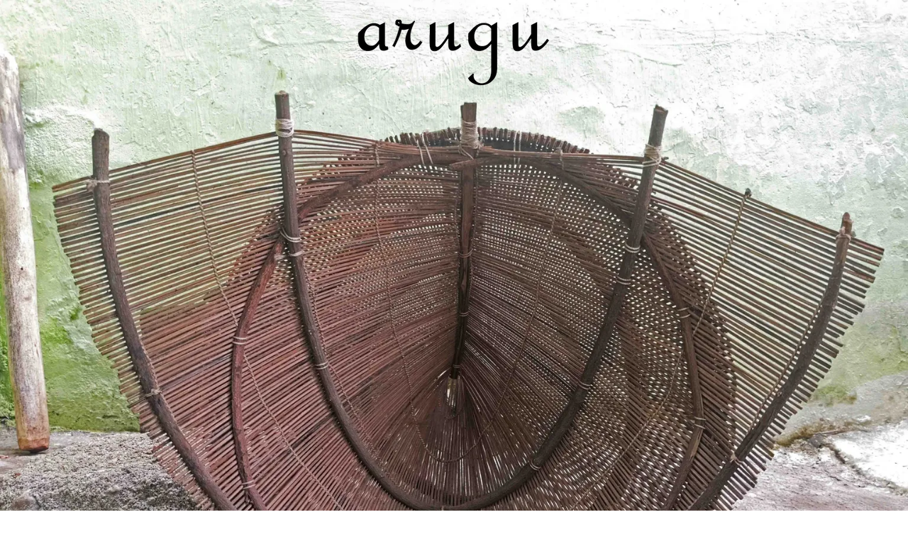

--- FILE ---
content_type: text/html;charset=utf-8
request_url: https://arugu.in/
body_size: 23028
content:
<!DOCTYPE html><html lang="en-IN"><head><meta charSet="utf-8"/><meta http-equiv="X-UA-Compatible" content="IE=edge"/><meta name="viewport" content="width=device-width, initial-scale=1"/><title>arugu</title><meta name="author" content="arugu"/><meta name="generator" content="Starfield Technologies; Go Daddy Website Builder 8.0.0000"/><link rel="manifest" href="/manifest.webmanifest"/><link rel="apple-touch-icon" sizes="57x57" href="//img1.wsimg.com/isteam/ip/508111bd-5389-45f1-aabc-c18038487aea/arugu-logo-0001.png/:/rs=w:57,h:57,m"/><link rel="apple-touch-icon" sizes="60x60" href="//img1.wsimg.com/isteam/ip/508111bd-5389-45f1-aabc-c18038487aea/arugu-logo-0001.png/:/rs=w:60,h:60,m"/><link rel="apple-touch-icon" sizes="72x72" href="//img1.wsimg.com/isteam/ip/508111bd-5389-45f1-aabc-c18038487aea/arugu-logo-0001.png/:/rs=w:72,h:72,m"/><link rel="apple-touch-icon" sizes="114x114" href="//img1.wsimg.com/isteam/ip/508111bd-5389-45f1-aabc-c18038487aea/arugu-logo-0001.png/:/rs=w:114,h:114,m"/><link rel="apple-touch-icon" sizes="120x120" href="//img1.wsimg.com/isteam/ip/508111bd-5389-45f1-aabc-c18038487aea/arugu-logo-0001.png/:/rs=w:120,h:120,m"/><link rel="apple-touch-icon" sizes="144x144" href="//img1.wsimg.com/isteam/ip/508111bd-5389-45f1-aabc-c18038487aea/arugu-logo-0001.png/:/rs=w:144,h:144,m"/><link rel="apple-touch-icon" sizes="152x152" href="//img1.wsimg.com/isteam/ip/508111bd-5389-45f1-aabc-c18038487aea/arugu-logo-0001.png/:/rs=w:152,h:152,m"/><link rel="apple-touch-icon" sizes="180x180" href="//img1.wsimg.com/isteam/ip/508111bd-5389-45f1-aabc-c18038487aea/arugu-logo-0001.png/:/rs=w:180,h:180,m"/><meta property="og:url" content="https://arugu.in/"/>
<meta property="og:site_name" content="arugu"/>
<meta property="og:title" content="arugu"/>
<meta property="og:description" content="
     "/>
<meta property="og:type" content="website"/>
<meta property="og:image" content="https://img1.wsimg.com/isteam/ip/508111bd-5389-45f1-aabc-c18038487aea/basket_low.jpg"/>
<meta property="og:locale" content="en_IN"/>
<meta name="twitter:card" content="summary"/>
<meta name="twitter:title" content="arugu"/>
<meta name="twitter:description" content="
     "/>
<meta name="twitter:image" content="https://img1.wsimg.com/isteam/ip/508111bd-5389-45f1-aabc-c18038487aea/basket_low.jpg"/>
<meta name="twitter:image:alt" content="arugu"/>
<meta name="theme-color" content="#000000"/><style data-inline-fonts>/* cyrillic-ext */
@font-face {
  font-family: 'Montserrat';
  font-style: normal;
  font-weight: 600;
  font-display: swap;
  src: url(https://img1.wsimg.com/gfonts/s/montserrat/v31/JTUSjIg1_i6t8kCHKm459WRhyzbi.woff2) format('woff2');
  unicode-range: U+0460-052F, U+1C80-1C8A, U+20B4, U+2DE0-2DFF, U+A640-A69F, U+FE2E-FE2F;
}
/* cyrillic */
@font-face {
  font-family: 'Montserrat';
  font-style: normal;
  font-weight: 600;
  font-display: swap;
  src: url(https://img1.wsimg.com/gfonts/s/montserrat/v31/JTUSjIg1_i6t8kCHKm459W1hyzbi.woff2) format('woff2');
  unicode-range: U+0301, U+0400-045F, U+0490-0491, U+04B0-04B1, U+2116;
}
/* vietnamese */
@font-face {
  font-family: 'Montserrat';
  font-style: normal;
  font-weight: 600;
  font-display: swap;
  src: url(https://img1.wsimg.com/gfonts/s/montserrat/v31/JTUSjIg1_i6t8kCHKm459WZhyzbi.woff2) format('woff2');
  unicode-range: U+0102-0103, U+0110-0111, U+0128-0129, U+0168-0169, U+01A0-01A1, U+01AF-01B0, U+0300-0301, U+0303-0304, U+0308-0309, U+0323, U+0329, U+1EA0-1EF9, U+20AB;
}
/* latin-ext */
@font-face {
  font-family: 'Montserrat';
  font-style: normal;
  font-weight: 600;
  font-display: swap;
  src: url(https://img1.wsimg.com/gfonts/s/montserrat/v31/JTUSjIg1_i6t8kCHKm459Wdhyzbi.woff2) format('woff2');
  unicode-range: U+0100-02BA, U+02BD-02C5, U+02C7-02CC, U+02CE-02D7, U+02DD-02FF, U+0304, U+0308, U+0329, U+1D00-1DBF, U+1E00-1E9F, U+1EF2-1EFF, U+2020, U+20A0-20AB, U+20AD-20C0, U+2113, U+2C60-2C7F, U+A720-A7FF;
}
/* latin */
@font-face {
  font-family: 'Montserrat';
  font-style: normal;
  font-weight: 600;
  font-display: swap;
  src: url(https://img1.wsimg.com/gfonts/s/montserrat/v31/JTUSjIg1_i6t8kCHKm459Wlhyw.woff2) format('woff2');
  unicode-range: U+0000-00FF, U+0131, U+0152-0153, U+02BB-02BC, U+02C6, U+02DA, U+02DC, U+0304, U+0308, U+0329, U+2000-206F, U+20AC, U+2122, U+2191, U+2193, U+2212, U+2215, U+FEFF, U+FFFD;
}
/* cyrillic-ext */
@font-face {
  font-family: 'Montserrat';
  font-style: normal;
  font-weight: 700;
  font-display: swap;
  src: url(https://img1.wsimg.com/gfonts/s/montserrat/v31/JTUSjIg1_i6t8kCHKm459WRhyzbi.woff2) format('woff2');
  unicode-range: U+0460-052F, U+1C80-1C8A, U+20B4, U+2DE0-2DFF, U+A640-A69F, U+FE2E-FE2F;
}
/* cyrillic */
@font-face {
  font-family: 'Montserrat';
  font-style: normal;
  font-weight: 700;
  font-display: swap;
  src: url(https://img1.wsimg.com/gfonts/s/montserrat/v31/JTUSjIg1_i6t8kCHKm459W1hyzbi.woff2) format('woff2');
  unicode-range: U+0301, U+0400-045F, U+0490-0491, U+04B0-04B1, U+2116;
}
/* vietnamese */
@font-face {
  font-family: 'Montserrat';
  font-style: normal;
  font-weight: 700;
  font-display: swap;
  src: url(https://img1.wsimg.com/gfonts/s/montserrat/v31/JTUSjIg1_i6t8kCHKm459WZhyzbi.woff2) format('woff2');
  unicode-range: U+0102-0103, U+0110-0111, U+0128-0129, U+0168-0169, U+01A0-01A1, U+01AF-01B0, U+0300-0301, U+0303-0304, U+0308-0309, U+0323, U+0329, U+1EA0-1EF9, U+20AB;
}
/* latin-ext */
@font-face {
  font-family: 'Montserrat';
  font-style: normal;
  font-weight: 700;
  font-display: swap;
  src: url(https://img1.wsimg.com/gfonts/s/montserrat/v31/JTUSjIg1_i6t8kCHKm459Wdhyzbi.woff2) format('woff2');
  unicode-range: U+0100-02BA, U+02BD-02C5, U+02C7-02CC, U+02CE-02D7, U+02DD-02FF, U+0304, U+0308, U+0329, U+1D00-1DBF, U+1E00-1E9F, U+1EF2-1EFF, U+2020, U+20A0-20AB, U+20AD-20C0, U+2113, U+2C60-2C7F, U+A720-A7FF;
}
/* latin */
@font-face {
  font-family: 'Montserrat';
  font-style: normal;
  font-weight: 700;
  font-display: swap;
  src: url(https://img1.wsimg.com/gfonts/s/montserrat/v31/JTUSjIg1_i6t8kCHKm459Wlhyw.woff2) format('woff2');
  unicode-range: U+0000-00FF, U+0131, U+0152-0153, U+02BB-02BC, U+02C6, U+02DA, U+02DC, U+0304, U+0308, U+0329, U+2000-206F, U+20AC, U+2122, U+2191, U+2193, U+2212, U+2215, U+FEFF, U+FFFD;
}
</style><style>.x{-ms-text-size-adjust:100%;-webkit-text-size-adjust:100%;-webkit-tap-highlight-color:rgba(0,0,0,0);margin:0;box-sizing:border-box}.x *,.x :after,.x :before{box-sizing:inherit}.x-el a[href^="mailto:"]:not(.x-el),.x-el a[href^="tel:"]:not(.x-el){color:inherit;font-size:inherit;text-decoration:inherit}.x-el-article,.x-el-aside,.x-el-details,.x-el-figcaption,.x-el-figure,.x-el-footer,.x-el-header,.x-el-hgroup,.x-el-main,.x-el-menu,.x-el-nav,.x-el-section,.x-el-summary{display:block}.x-el-audio,.x-el-canvas,.x-el-progress,.x-el-video{display:inline-block;vertical-align:baseline}.x-el-audio:not([controls]){display:none;height:0}.x-el-template{display:none}.x-el-a{background-color:transparent;color:inherit}.x-el-a:active,.x-el-a:hover{outline:0}.x-el-abbr[title]{border-bottom:1px dotted}.x-el-b,.x-el-strong{font-weight:700}.x-el-dfn{font-style:italic}.x-el-mark{background:#ff0;color:#000}.x-el-small{font-size:80%}.x-el-sub,.x-el-sup{font-size:75%;line-height:0;position:relative;vertical-align:baseline}.x-el-sup{top:-.5em}.x-el-sub{bottom:-.25em}.x-el-img{vertical-align:middle;border:0}.x-el-svg:not(:root){overflow:hidden}.x-el-figure{margin:0}.x-el-hr{box-sizing:content-box;height:0}.x-el-pre{overflow:auto}.x-el-code,.x-el-kbd,.x-el-pre,.x-el-samp{font-family:monospace,monospace;font-size:1em}.x-el-button,.x-el-input,.x-el-optgroup,.x-el-select,.x-el-textarea{color:inherit;font:inherit;margin:0}.x-el-button{overflow:visible}.x-el-button,.x-el-select{text-transform:none}.x-el-button,.x-el-input[type=button],.x-el-input[type=reset],.x-el-input[type=submit]{-webkit-appearance:button;cursor:pointer}.x-el-button[disabled],.x-el-input[disabled]{cursor:default}.x-el-button::-moz-focus-inner,.x-el-input::-moz-focus-inner{border:0;padding:0}.x-el-input{line-height:normal}.x-el-input[type=checkbox],.x-el-input[type=radio]{box-sizing:border-box;padding:0}.x-el-input[type=number]::-webkit-inner-spin-button,.x-el-input[type=number]::-webkit-outer-spin-button{height:auto}.x-el-input[type=search]{-webkit-appearance:textfield;box-sizing:content-box}.x-el-input[type=search]::-webkit-search-cancel-button,.x-el-input[type=search]::-webkit-search-decoration{-webkit-appearance:none}.x-el-textarea{border:0}.x-el-fieldset{border:1px solid silver;margin:0 2px;padding:.35em .625em .75em}.x-el-legend{border:0;padding:0}.x-el-textarea{overflow:auto}.x-el-optgroup{font-weight:700}.x-el-table{border-collapse:collapse;border-spacing:0}.x-el-td,.x-el-th{padding:0}.x{-webkit-font-smoothing:antialiased}.x-el-hr{border:0}.x-el-fieldset,.x-el-input,.x-el-select,.x-el-textarea{margin-top:0;margin-bottom:0}.x-el-fieldset,.x-el-input[type=email],.x-el-input[type=text],.x-el-textarea{width:100%}.x-el-input,.x-el-label{vertical-align:middle}.x-el-input{border-style:none;padding:.5em}.x-el-select:not([multiple]){vertical-align:middle}.x-el-textarea{line-height:1.75;padding:.5em}.x-el.d-none{display:none!important}.sideline-footer{margin-top:auto}.disable-scroll{touch-action:none;overflow:hidden;position:fixed;max-width:100vw}@keyframes loaderscale{0%{transform:scale(1);opacity:1}45%{transform:scale(.1);opacity:.7}80%{transform:scale(1);opacity:1}}.x-loader svg{display:inline-block}.x-loader svg:first-child{animation:loaderscale .75s cubic-bezier(.2,.68,.18,1.08) -.24s infinite}.x-loader svg:nth-child(2){animation:loaderscale .75s cubic-bezier(.2,.68,.18,1.08) -.12s infinite}.x-loader svg:nth-child(3){animation:loaderscale .75s cubic-bezier(.2,.68,.18,1.08) 0s infinite}.x-icon>svg{transition:transform .33s ease-in-out}.x-icon>svg.rotate-90{transform:rotate(-90deg)}.x-icon>svg.rotate90{transform:rotate(90deg)}.x-icon>svg.rotate-180{transform:rotate(-180deg)}.x-icon>svg.rotate180{transform:rotate(180deg)}.x-rt ol,.x-rt ul{text-align:left}.x-rt p{margin:0}.mte-inline-block{display:inline-block}@media only screen and (min-device-width:1025px){:root select,_::-webkit-full-page-media,_:future{font-family:sans-serif!important}}

</style>
<style>/*
This license can also be found at this permalink: https://www.fontsquirrel.com/license/league-spartan

Copyright (c) September 22 2014, Micah Rich micah@micahrich.com, with Reserved Font Name: "League Spartan".

This Font Software is licensed under the SIL Open Font License, Version 1.1.
This license is copied below, and is also available with a FAQ at: http://scripts.sil.org/OFL

—————————————————————————————-
SIL OPEN FONT LICENSE Version 1.1 - 26 February 2007
—————————————————————————————-
*/
@import url('//img1.wsimg.com/blobby/go/font/LeagueSpartan/league-spartan.css');
@import url('');
/*
Copyright 2011 The Montserrat Project Authors (https://github.com/JulietaUla/Montserrat)

This Font Software is licensed under the SIL Open Font License, Version 1.1.
This license is copied below, and is also available with a FAQ at: http://scripts.sil.org/OFL

—————————————————————————————-
SIL OPEN FONT LICENSE Version 1.1 - 26 February 2007
—————————————————————————————-
*/
</style>
<style data-glamor="cxs-default-sheet">.x .c1-1{letter-spacing:normal}.x .c1-2{text-transform:none}.x .c1-3{background-color:rgb(255, 255, 255)}.x .c1-4{width:100%}.x .c1-5 > div{position:relative}.x .c1-6 > div{overflow:hidden}.x .c1-7 > div{margin-top:auto}.x .c1-8 > div{margin-right:auto}.x .c1-9 > div{margin-bottom:auto}.x .c1-a > div{margin-left:auto}.x .c1-b{font-family:Helvetica, arial, sans-serif}.x .c1-c{font-size:16px}.x .c1-h{background-color:rgb(22, 22, 22)}.x .c1-i{padding-top:56px}.x .c1-j{padding-bottom:56px}.x .c1-k{overflow:hidden}.x .c1-l{padding:0px !important}.x .c1-o{position:relative}.x .c1-p{flex-grow:1}.x .c1-q{display:flex}.x .c1-r{align-items:center}.x .c1-s{justify-content:flex-start}.x .c1-t{flex-direction:column}.x .c1-u{min-height:300px}.x .c1-v{background-position:center}.x .c1-w{background-size:auto, cover}.x .c1-x{background-blend-mode:normal}.x .c1-y{background-repeat:no-repeat}.x .c1-z{text-shadow:none}.x .c1-1q{position:absolute}.x .c1-1s{z-index:3}.x .c1-1t{background-color:transparent}.x .c1-1u{transition:background .3s}.x .c1-1z{flex-wrap:nowrap}.x .c1-20{margin-top:0px}.x .c1-21{margin-right:0px}.x .c1-22{margin-bottom:0px}.x .c1-23{margin-left:0px}.x .c1-24{padding-top:8px}.x .c1-25{padding-right:8px}.x .c1-26{padding-bottom:8px}.x .c1-27{padding-left:8px}.x .c1-28{[object -object]:0px}.x .c1-2a{width:0px}.x .c1-2b{padding-right:0px}.x .c1-2c{padding-left:0px}.x .c1-2d{text-align:center}.x .c1-2e{justify-content:center}.x .c1-2f{overflow-wrap:break-word}.x .c1-2g{display:inline-block}.x .c1-2h{font-family:'League Spartan', arial, helvetica, sans-serif}.x .c1-2l{letter-spacing:inherit}.x .c1-2m{text-transform:inherit}.x .c1-2n{text-decoration:none}.x .c1-2o{word-wrap:break-word}.x .c1-2p{display:inline}.x .c1-2q{cursor:pointer}.x .c1-2r{border-top:0px}.x .c1-2s{border-right:0px}.x .c1-2t{border-bottom:0px}.x .c1-2u{border-left:0px}.x .c1-2v{max-width:100%}.x .c1-2w{width:auto}.x .c1-2x{color:rgb(127, 128, 128)}.x .c1-2y{font-weight:inherit}.x .c1-2z:hover{color:rgb(191, 191, 191)}.x .c1-30:active{color:rgb(219, 219, 219)}.x .c1-31{height:1em}.x .c1-32{padding-top:0px}.x .c1-33{padding-bottom:0px}.x .c1-35{margin-left:auto}.x .c1-36{margin-right:auto}.x .c1-37{vertical-align:middle}.x .c1-38{aspect-ratio:2.6192893401015227 / 1}.x .c1-39{object-fit:contain}.x .c1-3a{height:80px}.x .c1-3b{transition:max-height .5s}.x .c1-3c{border-radius:0px}.x .c1-3v{justify-content:flex-end}.x .c1-3w{display:none}.x .c1-40{padding-left:48px}.x .c1-41{padding-right:48px}.x .c1-42{padding-top:24px}.x .c1-43{padding-bottom:24px}.x .c1-44{gap:32px}.x .c1-45{flex-basis:44%}.x .c1-46{max-width:44%}.x .c1-4a{aspect-ratio:auto}.x .c1-4b{border-style:solid}.x .c1-4c{border-color:white}.x .c1-4d{border-top-width:0px}.x .c1-4e{border-right-width:0px}.x .c1-4f{border-bottom-width:0px}.x .c1-4g{border-left-width:0px}.x .c1-4h{z-index:-1}.x .c1-4i{opacity:0}.x .c1-4j{min-height:60px}.x .c1-4v{padding-left:24px}.x .c1-4w{padding-right:24px}.x .c1-55{flex-shrink:0}.x .c1-56{flex-basis:auto}.x .c1-5c{margin-bottom:8px}.x .c1-5d{line-height:1.5}.x .c1-5e{text-wrap:pretty}.x .c1-5f > p{margin-top:0}.x .c1-5g > p{margin-right:0}.x .c1-5h > p{margin-bottom:0}.x .c1-5i > p{margin-left:0}.x .c1-5j{color:rgb(255, 255, 255)}.x .c1-5k{font-size:22px}.x .c1-5l{font-weight:400}.x .c1-5q{font-size:inherit !important}.x .c1-5r{color:inherit}.x .c1-5s{font-weight:700}.x .c1-5t{line-height:inherit}.x .c1-5u{font-style:italic}.x .c1-5v{text-decoration:line-through}.x .c1-5w{text-decoration:underline}.x .c1-5z{color:rgb(27, 27, 27)}.x .c1-60{box-sizing:border-box}.x .c1-61{flex-direction:row}.x .c1-62{flex-wrap:wrap}.x .c1-63{margin-right:-12px}.x .c1-64{margin-bottom:-24px}.x .c1-65{margin-left:-12px}.x .c1-6a{flex-shrink:1}.x .c1-6b{flex-basis:100%}.x .c1-6c{padding-right:12px}.x .c1-6d{padding-left:12px}.x .c1-6m > *{max-width:100%}.x .c1-6n > :nth-child(n){margin-bottom:24px}.x .c1-6o  > :last-child{margin-bottom:0 !important}.x .c1-6r{order:-1}.x .c1-6s{z-index:1}.x .c1-6t{aspect-ratio:1}.x .c1-6u{border-radius:50%}.x .c1-6v{object-fit:cover}.x .c1-6w > :nth-child(n){margin-bottom:0px}.x .c1-6y{line-height:1.25}.x .c1-6z{width:inherit}.x .c1-70{top:0px}.x .c1-73{margin-bottom:24px}.x .c1-74{visibility:hidden}.x .c1-77 > p > ol{text-align:left}.x .c1-78 > p > ol{display:block}.x .c1-79 > p > ol{padding-left:1.3em}.x .c1-7a > p > ol{margin-left:16px}.x .c1-7b > p > ol{margin-right:16px}.x .c1-7c > p > ol{margin-top:auto}.x .c1-7d > p > ol{margin-bottom:auto}.x .c1-7e > p > ol{text-wrap:pretty}.x .c1-7f > p > ul{text-align:left}.x .c1-7g > p > ul{display:block}.x .c1-7h > p > ul{padding-left:1.3em}.x .c1-7i > p > ul{margin-left:16px}.x .c1-7j > p > ul{margin-right:16px}.x .c1-7k > p > ul{margin-top:auto}.x .c1-7l > p > ul{margin-bottom:auto}.x .c1-7m > p > ul{text-wrap:pretty}.x .c1-7n > ul{text-align:left}.x .c1-7o > ul{display:block}.x .c1-7p > ul{padding-left:1.3em}.x .c1-7q > ul{margin-left:16px}.x .c1-7r > ul{margin-right:16px}.x .c1-7s > ul{margin-top:auto}.x .c1-7t > ul{margin-bottom:auto}.x .c1-7u > ul{text-wrap:pretty}.x .c1-7v > ol{text-align:left}.x .c1-7w > ol{display:block}.x .c1-7x > ol{padding-left:1.3em}.x .c1-7y > ol{margin-left:16px}.x .c1-7z > ol{margin-right:16px}.x .c1-80 > ol{margin-top:auto}.x .c1-81 > ol{margin-bottom:auto}.x .c1-82 > ol{text-wrap:pretty}.x .c1-83{color:rgb(94, 94, 94)}.x .c1-84{background-color:rgb(246, 246, 246)}.x .c1-85{line-height:1.4}.x .c1-86{margin-bottom:40px}.x .c1-87{font-size:32px}.x .c1-88{color:rgb(0, 0, 0)}.x .c1-8d{font-size:unset}.x .c1-8e{font-family:unset}.x .c1-8f{letter-spacing:unset}.x .c1-8g{text-transform:unset}.x .c1-8h{line-height:0px}.x .c1-8i{border-color:rgb(218, 218, 218)}.x .c1-8j{border-bottom-width:2px}.x .c1-8k{margin-top:24px}.x .c1-8l{width:50px}.x .c1-8m{text-align:left}.x .c1-8r{margin-bottom:32px}.x .c1-8s{aspect-ratio:0.8 / 1}.x .c1-8t > :nth-child(n){margin-bottom:32px}.x .c1-8w{align-items:flex-start}.x .c1-8x{color:rgb(87, 87, 87)}.x .c1-8y{color:rgb(21, 21, 21)}.x .c1-8z{height:100%}.x .c1-90{border-width:0 !important}.x .c1-91{aspect-ratio:2}.x .c1-92{border-color:rgb(226, 226, 226)}.x .c1-9c{min-height:inherit}.x .c1-9f > *{flex-grow:1}.x .c1-9k{max-height:1000px}.x .c1-9m{text-shadow:0px 2px 30px rgba(0, 0, 0, 0.12)}.x .c1-9n{background-position:50% 50%}.x .c1-a9{padding-bottom:48px}.x .c1-aa{align-self:flex-start}.x .c1-ac:hover{color:rgb(48, 48, 48)}.x .c1-ad:active{color:rgb(0, 0, 0)}.x .c1-ae{letter-spacing:0.071em}.x .c1-af{text-transform:uppercase}.x .c1-ag{border-style:none}.x .c1-ah{display:inline-flex}.x .c1-ai{padding-left:32px}.x .c1-aj{padding-right:32px}.x .c1-ak{min-height:56px}.x .c1-al{border-radius:4px}.x .c1-am{color:rgb(198, 198, 198)}.x .c1-an{background-color:rgb(0, 0, 0)}.x .c1-ao{font-size:14px}.x .c1-ap:hover{background-color:rgb(0, 0, 0)}.x .c1-av{padding-left:none}.x .c1-aw{padding-right:none}.x .c1-ax{row-gap:0px}.x .c1-ay{column-gap:0px}.x .c1-az [data-typography]{color:inherit}.x .c1-b0{margin-left:8px}.x .c1-b1{margin-right:8px}.x .c1-b8{padding-left:0 !important}.x .c1-b9{padding-right:0 !important}.x .c1-bd{flex:1}.x .c1-bf{aspect-ratio:1.33}.x .c1-bg{display:block}.x .c1-bh{max-height:800px}.x .c1-bi{box-shadow:none}.x .c1-bj{padding-top:32px}.x .c1-bk{padding-bottom:32px}.x .c1-bl{flex-grow:3}.x .c1-bo{color:rgb(169, 169, 169)}.x .c1-bp{padding-top:16px}.x .c1-bq{padding-bottom:16px}.x .c1-br{color:rgb(247, 247, 247)}.x .c1-bs{padding-top:6px}.x .c1-bt{padding-right:6px}.x .c1-bu{padding-bottom:6px}.x .c1-bv{padding-left:6px}.x .c1-bx{margin-bottom:4px}</style>
<style data-glamor="cxs-media-sheet">@media (max-width: 450px){.x .c1-14{background-image:linear-gradient(to bottom, rgba(0, 0, 0, 0) 0%, rgba(0, 0, 0, 0) 100%), url("//img1.wsimg.com/isteam/ip/508111bd-5389-45f1-aabc-c18038487aea/basket_low.jpg/:/rs=w:450,m")}}@media (max-width: 450px) and (-webkit-min-device-pixel-ratio: 2), (max-width: 450px) and (min-resolution: 192dpi){.x .c1-15{background-image:linear-gradient(to bottom, rgba(0, 0, 0, 0) 0%, rgba(0, 0, 0, 0) 100%), url("//img1.wsimg.com/isteam/ip/508111bd-5389-45f1-aabc-c18038487aea/basket_low.jpg/:/rs=w:900,m")}}@media (max-width: 450px) and (-webkit-min-device-pixel-ratio: 3), (max-width: 450px) and (min-resolution: 288dpi){.x .c1-16{background-image:linear-gradient(to bottom, rgba(0, 0, 0, 0) 0%, rgba(0, 0, 0, 0) 100%), url("//img1.wsimg.com/isteam/ip/508111bd-5389-45f1-aabc-c18038487aea/basket_low.jpg/:/rs=w:1350,m")}}@media (min-width: 451px) and (max-width: 767px){.x .c1-17{background-image:linear-gradient(to bottom, rgba(0, 0, 0, 0) 0%, rgba(0, 0, 0, 0) 100%), url("//img1.wsimg.com/isteam/ip/508111bd-5389-45f1-aabc-c18038487aea/basket_low.jpg/:/rs=w:767,m")}}@media (min-width: 451px) and (max-width: 767px) and (-webkit-min-device-pixel-ratio: 2), (min-width: 451px) and (max-width: 767px) and (min-resolution: 192dpi){.x .c1-18{background-image:linear-gradient(to bottom, rgba(0, 0, 0, 0) 0%, rgba(0, 0, 0, 0) 100%), url("//img1.wsimg.com/isteam/ip/508111bd-5389-45f1-aabc-c18038487aea/basket_low.jpg/:/rs=w:1534,m")}}@media (min-width: 451px) and (max-width: 767px) and (-webkit-min-device-pixel-ratio: 3), (min-width: 451px) and (max-width: 767px) and (min-resolution: 288dpi){.x .c1-19{background-image:linear-gradient(to bottom, rgba(0, 0, 0, 0) 0%, rgba(0, 0, 0, 0) 100%), url("//img1.wsimg.com/isteam/ip/508111bd-5389-45f1-aabc-c18038487aea/basket_low.jpg/:/rs=w:2301,m")}}@media (min-width: 768px) and (max-width: 1023px){.x .c1-1a{background-image:linear-gradient(to bottom, rgba(0, 0, 0, 0) 0%, rgba(0, 0, 0, 0) 100%), url("//img1.wsimg.com/isteam/ip/508111bd-5389-45f1-aabc-c18038487aea/basket_low.jpg/:/rs=w:1023,m")}}@media (min-width: 768px) and (max-width: 1023px) and (-webkit-min-device-pixel-ratio: 2), (min-width: 768px) and (max-width: 1023px) and (min-resolution: 192dpi){.x .c1-1b{background-image:linear-gradient(to bottom, rgba(0, 0, 0, 0) 0%, rgba(0, 0, 0, 0) 100%), url("//img1.wsimg.com/isteam/ip/508111bd-5389-45f1-aabc-c18038487aea/basket_low.jpg/:/rs=w:2046,m")}}@media (min-width: 768px) and (max-width: 1023px) and (-webkit-min-device-pixel-ratio: 3), (min-width: 768px) and (max-width: 1023px) and (min-resolution: 288dpi){.x .c1-1c{background-image:linear-gradient(to bottom, rgba(0, 0, 0, 0) 0%, rgba(0, 0, 0, 0) 100%), url("//img1.wsimg.com/isteam/ip/508111bd-5389-45f1-aabc-c18038487aea/basket_low.jpg/:/rs=w:3069,m")}}@media (min-width: 1024px) and (max-width: 1279px){.x .c1-1d{background-image:linear-gradient(to bottom, rgba(0, 0, 0, 0) 0%, rgba(0, 0, 0, 0) 100%), url("//img1.wsimg.com/isteam/ip/508111bd-5389-45f1-aabc-c18038487aea/basket_low.jpg/:/rs=w:1279,m")}}@media (min-width: 1024px) and (max-width: 1279px) and (-webkit-min-device-pixel-ratio: 2), (min-width: 1024px) and (max-width: 1279px) and (min-resolution: 192dpi){.x .c1-1e{background-image:linear-gradient(to bottom, rgba(0, 0, 0, 0) 0%, rgba(0, 0, 0, 0) 100%), url("//img1.wsimg.com/isteam/ip/508111bd-5389-45f1-aabc-c18038487aea/basket_low.jpg/:/rs=w:2558,m")}}@media (min-width: 1024px) and (max-width: 1279px) and (-webkit-min-device-pixel-ratio: 3), (min-width: 1024px) and (max-width: 1279px) and (min-resolution: 288dpi){.x .c1-1f{background-image:linear-gradient(to bottom, rgba(0, 0, 0, 0) 0%, rgba(0, 0, 0, 0) 100%), url("//img1.wsimg.com/isteam/ip/508111bd-5389-45f1-aabc-c18038487aea/basket_low.jpg/:/rs=w:3837,m")}}@media (min-width: 1280px) and (max-width: 1535px){.x .c1-1g{background-image:linear-gradient(to bottom, rgba(0, 0, 0, 0) 0%, rgba(0, 0, 0, 0) 100%), url("//img1.wsimg.com/isteam/ip/508111bd-5389-45f1-aabc-c18038487aea/basket_low.jpg/:/rs=w:1535,m")}}@media (min-width: 1280px) and (max-width: 1535px) and (-webkit-min-device-pixel-ratio: 2), (min-width: 1280px) and (max-width: 1535px) and (min-resolution: 192dpi){.x .c1-1h{background-image:linear-gradient(to bottom, rgba(0, 0, 0, 0) 0%, rgba(0, 0, 0, 0) 100%), url("//img1.wsimg.com/isteam/ip/508111bd-5389-45f1-aabc-c18038487aea/basket_low.jpg/:/rs=w:3070,m")}}@media (min-width: 1280px) and (max-width: 1535px) and (-webkit-min-device-pixel-ratio: 3), (min-width: 1280px) and (max-width: 1535px) and (min-resolution: 288dpi){.x .c1-1i{background-image:linear-gradient(to bottom, rgba(0, 0, 0, 0) 0%, rgba(0, 0, 0, 0) 100%), url("//img1.wsimg.com/isteam/ip/508111bd-5389-45f1-aabc-c18038487aea/basket_low.jpg/:/rs=w:4605,m")}}@media (min-width: 1536px) and (max-width: 1920px){.x .c1-1j{background-image:linear-gradient(to bottom, rgba(0, 0, 0, 0) 0%, rgba(0, 0, 0, 0) 100%), url("//img1.wsimg.com/isteam/ip/508111bd-5389-45f1-aabc-c18038487aea/basket_low.jpg/:/rs=w:1920,m")}}@media (min-width: 1536px) and (max-width: 1920px) and (-webkit-min-device-pixel-ratio: 2), (min-width: 1536px) and (max-width: 1920px) and (min-resolution: 192dpi){.x .c1-1k{background-image:linear-gradient(to bottom, rgba(0, 0, 0, 0) 0%, rgba(0, 0, 0, 0) 100%), url("//img1.wsimg.com/isteam/ip/508111bd-5389-45f1-aabc-c18038487aea/basket_low.jpg/:/rs=w:3840,m")}}@media (min-width: 1536px) and (max-width: 1920px) and (-webkit-min-device-pixel-ratio: 3), (min-width: 1536px) and (max-width: 1920px) and (min-resolution: 288dpi){.x .c1-1l{background-image:linear-gradient(to bottom, rgba(0, 0, 0, 0) 0%, rgba(0, 0, 0, 0) 100%), url("//img1.wsimg.com/isteam/ip/508111bd-5389-45f1-aabc-c18038487aea/basket_low.jpg/:/rs=w:5760,m")}}@media (min-width: 1921px){.x .c1-1m{background-image:linear-gradient(to bottom, rgba(0, 0, 0, 0) 0%, rgba(0, 0, 0, 0) 100%), url("//img1.wsimg.com/isteam/ip/508111bd-5389-45f1-aabc-c18038487aea/basket_low.jpg/:/rs=w:100%25")}}@media (min-width: 1921px) and (-webkit-min-device-pixel-ratio: 2), (min-width: 1921px) and (min-resolution: 192dpi){.x .c1-1n{background-image:linear-gradient(to bottom, rgba(0, 0, 0, 0) 0%, rgba(0, 0, 0, 0) 100%), url("//img1.wsimg.com/isteam/ip/508111bd-5389-45f1-aabc-c18038487aea/basket_low.jpg/:/rs=w:100%25")}}@media (min-width: 1921px) and (-webkit-min-device-pixel-ratio: 3), (min-width: 1921px) and (min-resolution: 288dpi){.x .c1-1o{background-image:linear-gradient(to bottom, rgba(0, 0, 0, 0) 0%, rgba(0, 0, 0, 0) 100%), url("//img1.wsimg.com/isteam/ip/508111bd-5389-45f1-aabc-c18038487aea/basket_low.jpg/:/rs=w:100%25")}}@media (max-width: 450px){.x .c1-9o{background-image:linear-gradient(to bottom, rgba(0, 0, 0, 0) 0%, rgba(0, 0, 0, 0) 100%), url("//img1.wsimg.com/isteam/ip/508111bd-5389-45f1-aabc-c18038487aea/IMG_20211105_094417.jpg/:/cr=t:12.02%25,l:8.53%25,w:81.97%25,h:81.97%25/rs=w:450,m")}}@media (max-width: 450px) and (-webkit-min-device-pixel-ratio: 2), (max-width: 450px) and (min-resolution: 192dpi){.x .c1-9p{background-image:linear-gradient(to bottom, rgba(0, 0, 0, 0) 0%, rgba(0, 0, 0, 0) 100%), url("//img1.wsimg.com/isteam/ip/508111bd-5389-45f1-aabc-c18038487aea/IMG_20211105_094417.jpg/:/cr=t:12.02%25,l:8.53%25,w:81.97%25,h:81.97%25/rs=w:900,m")}}@media (max-width: 450px) and (-webkit-min-device-pixel-ratio: 3), (max-width: 450px) and (min-resolution: 288dpi){.x .c1-9q{background-image:linear-gradient(to bottom, rgba(0, 0, 0, 0) 0%, rgba(0, 0, 0, 0) 100%), url("//img1.wsimg.com/isteam/ip/508111bd-5389-45f1-aabc-c18038487aea/IMG_20211105_094417.jpg/:/cr=t:12.02%25,l:8.53%25,w:81.97%25,h:81.97%25/rs=w:1350,m")}}@media (min-width: 451px) and (max-width: 767px){.x .c1-9r{background-image:linear-gradient(to bottom, rgba(0, 0, 0, 0) 0%, rgba(0, 0, 0, 0) 100%), url("//img1.wsimg.com/isteam/ip/508111bd-5389-45f1-aabc-c18038487aea/IMG_20211105_094417.jpg/:/cr=t:12.02%25,l:8.53%25,w:81.97%25,h:81.97%25/rs=w:767,m")}}@media (min-width: 451px) and (max-width: 767px) and (-webkit-min-device-pixel-ratio: 2), (min-width: 451px) and (max-width: 767px) and (min-resolution: 192dpi){.x .c1-9s{background-image:linear-gradient(to bottom, rgba(0, 0, 0, 0) 0%, rgba(0, 0, 0, 0) 100%), url("//img1.wsimg.com/isteam/ip/508111bd-5389-45f1-aabc-c18038487aea/IMG_20211105_094417.jpg/:/cr=t:12.02%25,l:8.53%25,w:81.97%25,h:81.97%25/rs=w:1534,m")}}@media (min-width: 451px) and (max-width: 767px) and (-webkit-min-device-pixel-ratio: 3), (min-width: 451px) and (max-width: 767px) and (min-resolution: 288dpi){.x .c1-9t{background-image:linear-gradient(to bottom, rgba(0, 0, 0, 0) 0%, rgba(0, 0, 0, 0) 100%), url("//img1.wsimg.com/isteam/ip/508111bd-5389-45f1-aabc-c18038487aea/IMG_20211105_094417.jpg/:/cr=t:12.02%25,l:8.53%25,w:81.97%25,h:81.97%25/rs=w:2301,m")}}@media (min-width: 768px) and (max-width: 1023px){.x .c1-9u{background-image:linear-gradient(to bottom, rgba(0, 0, 0, 0) 0%, rgba(0, 0, 0, 0) 100%), url("//img1.wsimg.com/isteam/ip/508111bd-5389-45f1-aabc-c18038487aea/IMG_20211105_094417.jpg/:/cr=t:12.02%25,l:8.53%25,w:81.97%25,h:81.97%25/rs=w:1023,m")}}@media (min-width: 768px) and (max-width: 1023px) and (-webkit-min-device-pixel-ratio: 2), (min-width: 768px) and (max-width: 1023px) and (min-resolution: 192dpi){.x .c1-9v{background-image:linear-gradient(to bottom, rgba(0, 0, 0, 0) 0%, rgba(0, 0, 0, 0) 100%), url("//img1.wsimg.com/isteam/ip/508111bd-5389-45f1-aabc-c18038487aea/IMG_20211105_094417.jpg/:/cr=t:12.02%25,l:8.53%25,w:81.97%25,h:81.97%25/rs=w:2046,m")}}@media (min-width: 768px) and (max-width: 1023px) and (-webkit-min-device-pixel-ratio: 3), (min-width: 768px) and (max-width: 1023px) and (min-resolution: 288dpi){.x .c1-9w{background-image:linear-gradient(to bottom, rgba(0, 0, 0, 0) 0%, rgba(0, 0, 0, 0) 100%), url("//img1.wsimg.com/isteam/ip/508111bd-5389-45f1-aabc-c18038487aea/IMG_20211105_094417.jpg/:/cr=t:12.02%25,l:8.53%25,w:81.97%25,h:81.97%25/rs=w:3069,m")}}@media (min-width: 1024px) and (max-width: 1279px){.x .c1-9x{background-image:linear-gradient(to bottom, rgba(0, 0, 0, 0) 0%, rgba(0, 0, 0, 0) 100%), url("//img1.wsimg.com/isteam/ip/508111bd-5389-45f1-aabc-c18038487aea/IMG_20211105_094417.jpg/:/cr=t:12.02%25,l:8.53%25,w:81.97%25,h:81.97%25/rs=w:1279,m")}}@media (min-width: 1024px) and (max-width: 1279px) and (-webkit-min-device-pixel-ratio: 2), (min-width: 1024px) and (max-width: 1279px) and (min-resolution: 192dpi){.x .c1-9y{background-image:linear-gradient(to bottom, rgba(0, 0, 0, 0) 0%, rgba(0, 0, 0, 0) 100%), url("//img1.wsimg.com/isteam/ip/508111bd-5389-45f1-aabc-c18038487aea/IMG_20211105_094417.jpg/:/cr=t:12.02%25,l:8.53%25,w:81.97%25,h:81.97%25/rs=w:2558,m")}}@media (min-width: 1024px) and (max-width: 1279px) and (-webkit-min-device-pixel-ratio: 3), (min-width: 1024px) and (max-width: 1279px) and (min-resolution: 288dpi){.x .c1-9z{background-image:linear-gradient(to bottom, rgba(0, 0, 0, 0) 0%, rgba(0, 0, 0, 0) 100%), url("//img1.wsimg.com/isteam/ip/508111bd-5389-45f1-aabc-c18038487aea/IMG_20211105_094417.jpg/:/cr=t:12.02%25,l:8.53%25,w:81.97%25,h:81.97%25/rs=w:3837,m")}}@media (min-width: 1280px) and (max-width: 1535px){.x .c1-a0{background-image:linear-gradient(to bottom, rgba(0, 0, 0, 0) 0%, rgba(0, 0, 0, 0) 100%), url("//img1.wsimg.com/isteam/ip/508111bd-5389-45f1-aabc-c18038487aea/IMG_20211105_094417.jpg/:/cr=t:12.02%25,l:8.53%25,w:81.97%25,h:81.97%25/rs=w:1535,m")}}@media (min-width: 1280px) and (max-width: 1535px) and (-webkit-min-device-pixel-ratio: 2), (min-width: 1280px) and (max-width: 1535px) and (min-resolution: 192dpi){.x .c1-a1{background-image:linear-gradient(to bottom, rgba(0, 0, 0, 0) 0%, rgba(0, 0, 0, 0) 100%), url("//img1.wsimg.com/isteam/ip/508111bd-5389-45f1-aabc-c18038487aea/IMG_20211105_094417.jpg/:/cr=t:12.02%25,l:8.53%25,w:81.97%25,h:81.97%25/rs=w:3070,m")}}@media (min-width: 1280px) and (max-width: 1535px) and (-webkit-min-device-pixel-ratio: 3), (min-width: 1280px) and (max-width: 1535px) and (min-resolution: 288dpi){.x .c1-a2{background-image:linear-gradient(to bottom, rgba(0, 0, 0, 0) 0%, rgba(0, 0, 0, 0) 100%), url("//img1.wsimg.com/isteam/ip/508111bd-5389-45f1-aabc-c18038487aea/IMG_20211105_094417.jpg/:/cr=t:12.02%25,l:8.53%25,w:81.97%25,h:81.97%25/rs=w:4605,m")}}@media (min-width: 1536px) and (max-width: 1920px){.x .c1-a3{background-image:linear-gradient(to bottom, rgba(0, 0, 0, 0) 0%, rgba(0, 0, 0, 0) 100%), url("//img1.wsimg.com/isteam/ip/508111bd-5389-45f1-aabc-c18038487aea/IMG_20211105_094417.jpg/:/cr=t:12.02%25,l:8.53%25,w:81.97%25,h:81.97%25/rs=w:1920,m")}}@media (min-width: 1536px) and (max-width: 1920px) and (-webkit-min-device-pixel-ratio: 2), (min-width: 1536px) and (max-width: 1920px) and (min-resolution: 192dpi){.x .c1-a4{background-image:linear-gradient(to bottom, rgba(0, 0, 0, 0) 0%, rgba(0, 0, 0, 0) 100%), url("//img1.wsimg.com/isteam/ip/508111bd-5389-45f1-aabc-c18038487aea/IMG_20211105_094417.jpg/:/cr=t:12.02%25,l:8.53%25,w:81.97%25,h:81.97%25/rs=w:3840,m")}}@media (min-width: 1536px) and (max-width: 1920px) and (-webkit-min-device-pixel-ratio: 3), (min-width: 1536px) and (max-width: 1920px) and (min-resolution: 288dpi){.x .c1-a5{background-image:linear-gradient(to bottom, rgba(0, 0, 0, 0) 0%, rgba(0, 0, 0, 0) 100%), url("//img1.wsimg.com/isteam/ip/508111bd-5389-45f1-aabc-c18038487aea/IMG_20211105_094417.jpg/:/cr=t:12.02%25,l:8.53%25,w:81.97%25,h:81.97%25/rs=w:5760,m")}}@media (min-width: 1921px){.x .c1-a6{background-image:linear-gradient(to bottom, rgba(0, 0, 0, 0) 0%, rgba(0, 0, 0, 0) 100%), url("//img1.wsimg.com/isteam/ip/508111bd-5389-45f1-aabc-c18038487aea/IMG_20211105_094417.jpg/:/cr=t:12.02%25,l:8.53%25,w:81.97%25,h:81.97%25/rs=w:100%25")}}@media (min-width: 1921px) and (-webkit-min-device-pixel-ratio: 2), (min-width: 1921px) and (min-resolution: 192dpi){.x .c1-a7{background-image:linear-gradient(to bottom, rgba(0, 0, 0, 0) 0%, rgba(0, 0, 0, 0) 100%), url("//img1.wsimg.com/isteam/ip/508111bd-5389-45f1-aabc-c18038487aea/IMG_20211105_094417.jpg/:/cr=t:12.02%25,l:8.53%25,w:81.97%25,h:81.97%25/rs=w:100%25")}}@media (min-width: 1921px) and (-webkit-min-device-pixel-ratio: 3), (min-width: 1921px) and (min-resolution: 288dpi){.x .c1-a8{background-image:linear-gradient(to bottom, rgba(0, 0, 0, 0) 0%, rgba(0, 0, 0, 0) 100%), url("//img1.wsimg.com/isteam/ip/508111bd-5389-45f1-aabc-c18038487aea/IMG_20211105_094417.jpg/:/cr=t:12.02%25,l:8.53%25,w:81.97%25,h:81.97%25/rs=w:100%25")}}</style>
<style data-glamor="cxs-xs-sheet">@media (max-width: 767px){.x .c1-m{padding-top:40px}}@media (max-width: 767px){.x .c1-n{padding-bottom:40px}}@media (max-width: 767px){.x .c1-10{background-position:top}}@media (max-width: 767px){.x .c1-11{background-size:contain}}@media (max-width: 767px){.x .c1-2i{justify-content:center}}@media (max-width: 767px){.x .c1-2j{max-width:100%}}@media (max-width: 767px){.x .c1-3d{max-width:224px}}@media (max-width: 767px){.x .c1-3e{display:block}}@media (max-width: 767px){.x .c1-3f{max-height:110px}}@media (max-width: 767px){.x .c1-3g{margin-top:0}}@media (max-width: 767px){.x .c1-3h{margin-right:auto}}@media (max-width: 767px){.x .c1-3i{margin-bottom:0}}@media (max-width: 767px){.x .c1-3j{margin-left:auto}}@media (max-width: 767px){.x .c1-3k{height:auto}}@media (max-width: 767px){.x .c1-3l{width:auto}}@media (max-width: 767px){.x .c1-47{width:100%}}@media (max-width: 767px){.x .c1-48{display:flex}}@media (max-width: 767px){.x .c1-4k{height:calc(100vw/1.3333333333333333)}}@media (max-width: 767px){.x .c1-4m{background-color:rgba(22, 22, 22, 0.5)}}@media (max-width: 767px){.x .c1-4n{margin-right:0px}}@media (max-width: 767px){.x .c1-4o{margin-left:0px}}@media (max-width: 767px){.x .c1-5x{background-color:rgb(255, 255, 255)}}@media (max-width: 767px){.x .c1-6p > :nth-child(n){margin-bottom:24px}}@media (max-width: 767px){.x .c1-6q  > :last-child{margin-bottom:0 !important}}@media (max-width: 767px){.x .c1-9g{order:-1}}@media (max-width: 767px){.x .c1-ab > :nth-child(n){margin-bottom:16px}}@media (max-width: 767px){.x .c1-ba [data-ux="GridCell"]:last-child{order:-1}}</style>
<style data-glamor="cxs-sm-sheet">@media (min-width: 768px){.x .c1-d{font-size:16px}}@media (min-width: 768px) and (max-width: 1023px){.x .c1-12{background-position:top}}@media (min-width: 768px) and (max-width: 1023px){.x .c1-13{background-size:contain}}@media (min-width: 768px) and (max-width: 1023px){.x .c1-2k{width:auto}}@media (min-width: 768px) and (max-width: 1023px){.x .c1-3m{display:block}}@media (min-width: 768px) and (max-width: 1023px){.x .c1-3n{max-height:88px}}@media (min-width: 768px) and (max-width: 1023px){.x .c1-3o{margin-top:0}}@media (min-width: 768px) and (max-width: 1023px){.x .c1-3p{margin-right:auto}}@media (min-width: 768px) and (max-width: 1023px){.x .c1-3q{margin-bottom:0}}@media (min-width: 768px) and (max-width: 1023px){.x .c1-3r{margin-left:auto}}@media (min-width: 768px) and (max-width: 1023px){.x .c1-49{width:100%}}@media (min-width: 768px) and (max-width: 1023px){.x .c1-4l{height:calc(100vw/1.3333333333333333)}}@media (min-width: 768px) and (max-width: 1023px){.x .c1-4p{background-color:rgba(22, 22, 22, 0.5)}}@media (min-width: 768px) and (max-width: 1023px){.x .c1-4q{margin-right:0px}}@media (min-width: 768px) and (max-width: 1023px){.x .c1-4r{margin-left:0px}}@media (min-width: 768px){.x .c1-4x{width:100%}}@media (min-width: 768px){.x .c1-5m{font-size:22px}}@media (min-width: 768px) and (max-width: 1023px){.x .c1-5y{background-color:rgb(255, 255, 255)}}@media (min-width: 768px){.x .c1-66{margin-top:0}}@media (min-width: 768px){.x .c1-67{margin-right:-24px}}@media (min-width: 768px){.x .c1-68{margin-bottom:-48px}}@media (min-width: 768px){.x .c1-69{margin-left:-24px}}@media (min-width: 768px){.x .c1-6e{flex-basis:50%}}@media (min-width: 768px){.x .c1-6f{max-width:50%}}@media (min-width: 768px){.x .c1-6g{padding-top:0}}@media (min-width: 768px){.x .c1-6h{padding-right:24px}}@media (min-width: 768px){.x .c1-6i{padding-bottom:48px}}@media (min-width: 768px){.x .c1-6j{padding-left:24px}}@media (min-width: 768px) and (max-width: 1023px){.x .c1-71{position:absolute}}@media (min-width: 768px) and (max-width: 1023px){.x .c1-76{position:relative}}@media (min-width: 768px){.x .c1-89{font-size:38px}}@media (min-width: 768px){.x .c1-8n{margin-bottom:0}}@media (min-width: 768px){.x .c1-8o{flex-basis:83.33333333333334%}}@media (min-width: 768px){.x .c1-8p{max-width:83.33333333333334%}}@media (min-width: 768px){.x .c1-8q{padding-bottom:0}}@media (min-width: 768px) and (max-width: 1023px){.x .c1-9h{order:-1}}@media (min-width: 768px) and (max-width: 1023px){.x .c1-9l{height:448px}}@media (min-width: 768px){.x .c1-aq{width:auto}}@media (min-width: 768px){.x .c1-ar{font-size:14px}}@media (min-width: 768px){.x .c1-b2{margin-left:16px}}@media (min-width: 768px){.x .c1-b3{margin-right:16px}}@media (min-width: 768px) and (max-width: 1023px){.x .c1-bb [data-ux="GridCell"]:last-child{order:-1}}</style>
<style data-glamor="cxs-md-sheet">@media (min-width: 1024px){.x .c1-e{font-size:16px}}@media (min-width: 1024px){.x .c1-1p{min-height:75vw}}@media (min-width: 1024px){.x .c1-1r{position:static}}@media (min-width: 1024px){.x .c1-1v{padding-top:0px}}@media (min-width: 1024px){.x .c1-1w{padding-bottom:0px}}@media (min-width: 1024px){.x .c1-1x{padding-left:0px}}@media (min-width: 1024px){.x .c1-1y{padding-right:0px}}@media (min-width: 1024px){.x .c1-29{display:none}}@media (min-width: 1024px){.x .c1-34{margin-top:-8px}}@media (min-width: 1024px){.x .c1-3s{height:110px}}@media (min-width: 1024px){.x .c1-3t{width:auto}}@media (min-width: 1024px){.x .c1-3u{max-height:110px}}@media (min-width: 1024px){.x .c1-3x{display:flex}}@media (min-width: 1024px){.x .c1-3y{width:100%}}@media (min-width: 1024px){.x .c1-3z{flex-direction:column}}@media (min-width: 1024px){.x .c1-4s{margin-top:15%}}@media (min-width: 1024px){.x .c1-4t{margin-bottom:0px}}@media (min-width: 1024px){.x .c1-4u{padding-top:50px}}@media (min-width: 1024px){.x .c1-4y{width:984px}}@media (min-width: 1024px){.x .c1-4z{justify-content:center}}@media (min-width: 1024px){.x .c1-50{margin-left:auto}}@media (min-width: 1024px){.x .c1-51{margin-right:auto}}@media (min-width: 1024px){.x .c1-52{max-width:66%}}@media (min-width: 1024px){.x .c1-57{padding-top:56px}}@media (min-width: 1024px){.x .c1-58{padding-bottom:56px}}@media (min-width: 1024px){.x .c1-59{text-align:center}}@media (min-width: 1024px){.x .c1-5a{max-width:100%}}@media (min-width: 1024px){.x .c1-5b{align-items:center}}@media (min-width: 1024px){.x .c1-5n{font-size:22px}}@media (min-width: 1024px){.x .c1-6k{flex-basis:33.33333333333333%}}@media (min-width: 1024px){.x .c1-6l{max-width:33.33333333333333%}}@media (min-width: 1024px){.x .c1-6x{display:block}}@media (min-width: 1024px){.x .c1-72{position:absolute}}@media (min-width: 1024px){.x .c1-75{position:relative}}@media (min-width: 1024px){.x .c1-8a{font-size:38px}}@media (min-width: 1024px){.x .c1-8u{flex-basis:66.66666666666666%}}@media (min-width: 1024px){.x .c1-8v{max-width:66.66666666666666%}}@media (min-width: 1024px){.x .c1-93{flex-wrap:nowrap}}@media (min-width: 1024px){.x .c1-94{flex-direction:row}}@media (min-width: 1024px){.x .c1-95{min-height:30vh}}@media (min-width: 1024px){.x .c1-96:only-child{flex-basis:100%}}@media (min-width: 1024px){.x .c1-97:only-child{max-width:100%}}@media (min-width: 1024px){.x .c1-98:only-child > *{max-width:100%}}@media (min-width: 1024px){.x .c1-99{flex-basis:50%}}@media (min-width: 1024px){.x .c1-9a{max-width:50%}}@media (min-width: 1024px){.x .c1-9b > *{max-width:70%}}@media (min-width: 1024px){.x .c1-9d{text-align:left}}@media (min-width: 1024px){.x .c1-9e{margin-top:0}}@media (min-width: 1024px){.x .c1-9i > *{max-width:100%}}@media (min-width: 1024px){.x .c1-9j > *{width:100%}}@media (min-width: 1024px){.x .c1-as{font-size:14px}}@media (min-width: 1024px){.x .c1-b4{width:48px}}@media (min-width: 1024px){.x .c1-b5{height:48px}}@media (min-width: 1024px){.x .c1-b6{margin-left:24px}}@media (min-width: 1024px){.x .c1-b7{margin-right:24px}}@media (min-width: 1024px){.x .c1-bc{justify-content:flex-start}}@media (min-width: 1024px){.x .c1-be{flex:1}}@media (min-width: 1024px){.x .c1-bm{flex-basis:0%}}@media (min-width: 1024px){.x .c1-bn{max-width:none}}@media (min-width: 1024px){.x .c1-bw{text-align:right}}</style>
<style data-glamor="cxs-lg-sheet">@media (min-width: 1280px){.x .c1-f{font-size:16px}}@media (min-width: 1280px){.x .c1-53{width:1160px}}@media (min-width: 1280px){.x .c1-5o{font-size:22px}}@media (min-width: 1280px){.x .c1-8b{font-size:44px}}@media (min-width: 1280px){.x .c1-at{font-size:14px}}</style>
<style data-glamor="cxs-xl-sheet">@media (min-width: 1536px){.x .c1-g{font-size:18px}}@media (min-width: 1536px){.x .c1-54{width:1280px}}@media (min-width: 1536px){.x .c1-5p{font-size:24px}}@media (min-width: 1536px){.x .c1-8c{font-size:48px}}@media (min-width: 1536px){.x .c1-au{font-size:16px}}</style>
<style>@keyframes opacity-bounce { 
      0% {opacity: 0;transform: translateY(100%); } 
      60% { transform: translateY(-20%); } 
      100% { opacity: 1; transform: translateY(0); }
    }</style>
<style>.gd-ad-flex-parent {
          animation-name: opacity-bounce; 
          animation-duration: 800ms; 
          animation-delay: 400ms; 
          animation-fill-mode: forwards; 
          animation-timing-function: ease; 
          opacity: 0;</style>
<style>.grecaptcha-badge { visibility: hidden; }</style>
<style>.page-inner { background-color: rgb(22, 22, 22); min-height: 100vh; }</style>
<script>"use strict";

if ('serviceWorker' in navigator) {
  window.addEventListener('load', function () {
    navigator.serviceWorker.register('/sw.js');
  });
}</script></head>
<body class="x  x-fonts-league-spartan  x-fonts-montserrat"><div id="layout-508111-bd-5389-45-f-1-aabc-c-18038487-aea" class="layout layout-layout layout-layout-layout-13 locale-en-IN lang-en"><div data-ux="Page" id="page-1444" class="x-el x-el-div x-el c1-1 c1-2 c1-3 c1-4 c1-5 c1-6 c1-7 c1-8 c1-9 c1-a c1-b c1-c c1-d c1-e c1-f c1-g c1-1 c1-2 c1-b c1-c c1-d c1-e c1-f c1-g"><div data-ux="Block" class="x-el x-el-div page-inner c1-1 c1-2 c1-b c1-c c1-d c1-e c1-f c1-g"><div id="799892f5-0e44-4aba-8f35-ac6e797b2297" class="widget widget-header widget-header-header-9"><div data-ux="Header" role="main" data-aid="HEADER_WIDGET" id="n-1445" class="x-el x-el-div x-el x-el c1-1 c1-2 c1-b c1-c c1-d c1-e c1-f c1-g c1-1 c1-2 c1-h c1-b c1-c c1-d c1-e c1-f c1-g c1-1 c1-2 c1-b c1-c c1-d c1-e c1-f c1-g"><div> <div id="freemium-ad-1447"></div><section data-ux="Section" data-aid="HEADER_SECTION" class="x-el x-el-section c1-1 c1-2 c1-h c1-i c1-j c1-k c1-l c1-b c1-c c1-m c1-n c1-d c1-e c1-f c1-g"><div data-ux="HeaderMedia" class="x-el x-el-div c1-1 c1-2 c1-o c1-p c1-b c1-c c1-d c1-e c1-f c1-g"><div role="img" data-aid="BACKGROUND_IMAGE_RENDERED" data-ux="HeaderMediaBackground" data-ht="Fit" class="x-el x-el-div c1-1 c1-2 c1-q c1-r c1-s c1-t c1-u c1-v c1-w c1-x c1-y c1-z c1-b c1-c c1-10 c1-11 c1-12 c1-13 c1-14 c1-15 c1-16 c1-17 c1-18 c1-19 c1-1a c1-1b c1-1c c1-1d c1-1e c1-1f c1-1g c1-1h c1-1i c1-1j c1-1k c1-1l c1-1m c1-1n c1-1o c1-d c1-1p c1-e c1-f c1-g"><div data-ux="Block" class="x-el x-el-div c1-1 c1-2 c1-1q c1-4 c1-b c1-c c1-d c1-1r c1-e c1-f c1-g"><div data-ux="Block" class="x-el x-el-div c1-1 c1-2 c1-1s c1-4 c1-1t c1-b c1-c c1-d c1-e c1-f c1-g"><div data-ux="Block" class="x-el x-el-div c1-1 c1-2 c1-1u c1-1t c1-b c1-c c1-d c1-e c1-f c1-g"><nav data-ux="Block" class="x-el x-el-nav c1-1 c1-2 c1-o c1-1t c1-1s c1-b c1-c c1-d c1-1v c1-1w c1-1x c1-1y c1-e c1-f c1-g"><div data-ux="Block" class="x-el x-el-div c1-1 c1-2 c1-r c1-1z c1-4 c1-q c1-20 c1-21 c1-22 c1-23 c1-24 c1-25 c1-26 c1-27 c1-28 c1-b c1-c c1-d c1-29 c1-e c1-f c1-g"><div data-ux="Block" class="x-el x-el-div c1-1 c1-2 c1-2a c1-2b c1-2c c1-b c1-c c1-d c1-e c1-f c1-g"></div><div data-ux="Block" class="x-el x-el-div c1-1 c1-2 c1-q c1-4 c1-2d c1-2e c1-2f c1-27 c1-25 c1-b c1-c c1-d c1-e c1-f c1-g"><div data-ux="Block" data-aid="HEADER_LOGO_RENDERED" class="x-el x-el-div c1-2g c1-2h c1-c c1-2i c1-2j c1-2k c1-d c1-e c1-f c1-g"><a rel="" role="link" aria-haspopup="menu" data-ux="Link" data-page="b0f318c4-87f1-46c8-8e03-c6bce7d28abd" title="arugu   " href="/" data-typography="LinkAlpha" class="x-el x-el-a c1-2l c1-2m c1-2n c1-2o c1-2f c1-2p c1-2q c1-2r c1-2s c1-2t c1-2u c1-2v c1-2w c1-b c1-2x c1-c c1-2y c1-2z c1-30 c1-d c1-e c1-f c1-g" data-tccl="ux2.HEADER.header9.Logo.Fit.Link.Default.1450.click,click"><div data-ux="Block" data-aid="HEADER_LOGO_OVERHANG_CONTAINER" class="x-el x-el-div c1-1 c1-2 c1-31 c1-o c1-1s c1-b c1-c c1-d c1-e c1-f c1-g"><div data-ux="Block" class="x-el x-el-div c1-1 c1-2 c1-32 c1-2b c1-33 c1-2c c1-28 c1-b c1-c c1-d c1-34 c1-e c1-f c1-g"><img src="//img1.wsimg.com/isteam/ip/508111bd-5389-45f1-aabc-c18038487aea/arugu-logo-0001.png/:/rs=h:110,cg:true,m/qt=q:100/ll" srcSet="//img1.wsimg.com/isteam/ip/508111bd-5389-45f1-aabc-c18038487aea/arugu-logo-0001.png/:/rs=w:288,h:110,cg:true,m/cr=w:288,h:110/qt=q:100/ll, //img1.wsimg.com/isteam/ip/508111bd-5389-45f1-aabc-c18038487aea/arugu-logo-0001.png/:/rs=w:516,h:197,cg:true,m/cr=w:516,h:197/qt=q:100/ll 2x" alt="arugu   " data-ux="ImageLogo" data-aid="HEADER_LOGO_IMAGE_RENDERED" class="x-el x-el-img c1-1 c1-2 c1-4 c1-2v c1-35 c1-36 c1-20 c1-22 c1-37 c1-38 c1-39 c1-3a c1-1t c1-3b c1-32 c1-2b c1-33 c1-2c c1-3c c1-28 c1-b c1-c c1-3d c1-3e c1-3f c1-3g c1-3h c1-3i c1-3j c1-3k c1-3l c1-3m c1-3n c1-3o c1-3p c1-3q c1-3r c1-d c1-3s c1-3t c1-3u c1-e c1-f c1-g"/></div></div></a></div></div><div data-ux="Block" class="x-el x-el-div c1-1 c1-2 c1-2a c1-2b c1-2c c1-q c1-3v c1-b c1-c c1-d c1-e c1-f c1-g"></div></div><div data-ux="Container" id="navBarId-1452" class="x-el x-el-div c1-1 c1-2 c1-35 c1-36 c1-2c c1-2b c1-2v c1-3w c1-b c1-c c1-d c1-3x c1-3y c1-3z c1-e c1-f c1-g"><div data-ux="Container" class="x-el x-el-div c1-1 c1-2 c1-35 c1-36 c1-40 c1-41 c1-2v c1-q c1-4 c1-42 c1-43 c1-2e c1-44 c1-b c1-c c1-d c1-e c1-f c1-g"><div data-ux="Block" class="x-el x-el-div c1-1 c1-2 c1-q c1-r c1-2e c1-45 c1-46 c1-b c1-c c1-d c1-e c1-f c1-g"><div data-ux="Block" class="x-el x-el-div c1-1 c1-2 c1-q c1-r c1-2e c1-4 c1-b c1-c c1-d c1-e c1-f c1-g"><div data-ux="Block" data-aid="HEADER_LOGO_RENDERED" class="x-el x-el-div c1-2g c1-2h c1-2d c1-c c1-47 c1-48 c1-2i c1-49 c1-d c1-e c1-f c1-g"><a rel="" role="link" aria-haspopup="menu" data-ux="Link" data-page="b0f318c4-87f1-46c8-8e03-c6bce7d28abd" title="arugu   " href="/" data-typography="LinkAlpha" class="x-el x-el-a c1-2l c1-2m c1-2n c1-2o c1-2f c1-2p c1-2q c1-2r c1-2s c1-2t c1-2u c1-2v c1-2w c1-b c1-2x c1-c c1-2y c1-2z c1-30 c1-d c1-e c1-f c1-g" data-tccl="ux2.HEADER.header9.Logo.Fit.Link.Default.1453.click,click"><div data-ux="Block" data-aid="HEADER_LOGO_OVERHANG_CONTAINER" class="x-el x-el-div c1-1 c1-2 c1-31 c1-o c1-1s c1-b c1-c c1-d c1-e c1-f c1-g"><div data-ux="Block" class="x-el x-el-div c1-1 c1-2 c1-32 c1-2b c1-33 c1-2c c1-28 c1-b c1-c c1-d c1-34 c1-e c1-f c1-g"><img src="//img1.wsimg.com/isteam/ip/508111bd-5389-45f1-aabc-c18038487aea/arugu-logo-0001.png/:/rs=h:110,cg:true,m/qt=q:100/ll" srcSet="//img1.wsimg.com/isteam/ip/508111bd-5389-45f1-aabc-c18038487aea/arugu-logo-0001.png/:/rs=w:288,h:110,cg:true,m/cr=w:288,h:110/qt=q:100/ll, //img1.wsimg.com/isteam/ip/508111bd-5389-45f1-aabc-c18038487aea/arugu-logo-0001.png/:/rs=w:516,h:197,cg:true,m/cr=w:516,h:197/qt=q:100/ll 2x" alt="arugu   " data-ux="ImageLogo" data-aid="HEADER_LOGO_IMAGE_RENDERED" id="logo-1451" class="x-el x-el-img c1-1 c1-2 c1-4 c1-2v c1-35 c1-36 c1-20 c1-22 c1-37 c1-38 c1-39 c1-3a c1-1t c1-3b c1-32 c1-2b c1-33 c1-2c c1-3c c1-28 c1-b c1-c c1-3d c1-3e c1-3f c1-3g c1-3h c1-3i c1-3j c1-3k c1-3l c1-3m c1-3n c1-3o c1-3p c1-3q c1-3r c1-d c1-3s c1-3t c1-3u c1-e c1-f c1-g"/></div></div></a></div></div></div></div></div></nav></div></div></div><img src="[data-uri]" alt="[data-uri]" data-ux="HeaderMediaImage" class="x-el x-el-img c1-1 c1-2 c1-4 c1-2v c1-23 c1-21 c1-20 c1-22 c1-37 c1-4a c1-4b c1-4c c1-4d c1-4e c1-4f c1-4g c1-4h c1-4i c1-4j c1-l c1-3c c1-28 c1-b c1-c c1-4k c1-4l c1-d c1-29 c1-e c1-f c1-g"/><div data-ux="Block" id="slideshow-desktop-hero-container" class="x-el x-el-div c1-1 c1-2 c1-4 c1-p c1-3w c1-r c1-t c1-2e c1-20 c1-22 c1-i c1-b c1-c c1-4m c1-3g c1-4n c1-3i c1-4o c1-4p c1-3o c1-4q c1-3q c1-4r c1-d c1-4s c1-4t c1-4u c1-3x c1-e c1-f c1-g"><div data-ux="Container" class="x-el x-el-div c1-1 c1-2 c1-23 c1-21 c1-4v c1-4w c1-2v c1-q c1-b c1-c c1-4x c1-d c1-4y c1-4z c1-50 c1-51 c1-52 c1-e c1-53 c1-f c1-54 c1-g"><div data-ux="Hero" class="x-el x-el-div c1-1 c1-2 c1-o c1-20 c1-22 c1-42 c1-43 c1-4 c1-q c1-2e c1-t c1-p c1-55 c1-56 c1-2d c1-b c1-c c1-d c1-57 c1-58 c1-59 c1-5a c1-5b c1-e c1-f c1-g"><div data-ux="Block" class="x-el x-el-div c1-1 c1-2 c1-5c c1-b c1-c c1-d c1-e c1-f c1-g"><div data-ux="SubTagline" data-aid="HEADER_TAGLINE2_RENDERED" data-typography="BodyBeta" class="x-el c1-1 c1-2 c1-2o c1-2f c1-5d c1-20 c1-22 c1-5e c1-2v c1-5f c1-5g c1-5h c1-5i c1-b c1-5j c1-5k c1-5l c1-5m c1-5n c1-5o c1-5p x-rt"><p style="margin:0"><span><br></span></p><p style="margin:0"><span>&nbsp;&nbsp;&nbsp;&nbsp;&nbsp;</span></p></div></div></div></div></div><div data-ux="Block" class="x-el x-el-div c1-1 c1-2 c1-4 c1-p c1-q c1-r c1-t c1-2e c1-20 c1-22 c1-i c1-b c1-c c1-5x c1-3g c1-4n c1-3i c1-4o c1-5y c1-3o c1-4q c1-3q c1-4r c1-d c1-4s c1-4t c1-4u c1-29 c1-e c1-f c1-g"><div data-ux="Container" class="x-el x-el-div c1-1 c1-2 c1-23 c1-21 c1-4v c1-4w c1-2v c1-q c1-b c1-c c1-4x c1-d c1-4y c1-4z c1-50 c1-51 c1-52 c1-e c1-53 c1-f c1-54 c1-g"><div data-ux="Hero" class="x-el x-el-div c1-1 c1-2 c1-o c1-20 c1-22 c1-42 c1-43 c1-4 c1-q c1-2e c1-t c1-p c1-55 c1-56 c1-2d c1-b c1-c c1-d c1-57 c1-58 c1-59 c1-5a c1-5b c1-e c1-f c1-g"><div data-ux="Block" class="x-el x-el-div c1-1 c1-2 c1-5c c1-b c1-c c1-d c1-e c1-f c1-g"><div data-ux="SubTagline" data-aid="HEADER_TAGLINE2_RENDERED" data-typography="BodyBeta" class="x-el c1-1 c1-2 c1-2o c1-2f c1-5d c1-20 c1-22 c1-5e c1-2v c1-5f c1-5g c1-5h c1-5i c1-b c1-5z c1-5k c1-5l c1-5m c1-5n c1-5o c1-5p x-rt"><p style="margin:0"><span><br></span></p><p style="margin:0"><span>&nbsp;&nbsp;&nbsp;&nbsp;&nbsp;</span></p></div></div></div></div></div></div></div></section>  </div></div></div><div id="a5986940-be35-4ffe-ba76-c3db1b6e810d" class="widget widget-about widget-about-about-1"><div data-ux="Widget" role="region" id="a5986940-be35-4ffe-ba76-c3db1b6e810d" class="x-el x-el-div x-el c1-1 c1-2 c1-3 c1-b c1-c c1-d c1-e c1-f c1-g c1-1 c1-2 c1-b c1-c c1-d c1-e c1-f c1-g"><div> <section data-ux="Section" class="x-el x-el-section c1-1 c1-2 c1-3 c1-i c1-j c1-b c1-c c1-m c1-n c1-d c1-e c1-f c1-g"><div data-ux="Container" class="x-el x-el-div c1-1 c1-2 c1-35 c1-36 c1-4v c1-4w c1-2v c1-b c1-c c1-4x c1-d c1-4y c1-e c1-53 c1-f c1-54 c1-g"><div data-ux="ContentCards" class="x-el x-el-div x-el c1-1 c1-2 c1-2d c1-2e c1-b c1-c c1-d c1-e c1-f c1-g c1-1 c1-2 c1-q c1-60 c1-61 c1-62 c1-20 c1-63 c1-64 c1-65 c1-b c1-c c1-66 c1-67 c1-68 c1-69 c1-d c1-e c1-f c1-g"><div data-ux="GridCell" class="x-el x-el-div c1-1 c1-2 c1-60 c1-p c1-6a c1-6b c1-2v c1-32 c1-6c c1-43 c1-6d c1-q c1-b c1-c c1-6e c1-6f c1-6g c1-6h c1-6i c1-6j c1-d c1-6k c1-6l c1-e c1-f c1-g"><div data-ux="ContentCard" index="0" class="x-el x-el-div x-el c1-1 c1-2 c1-o c1-q c1-t c1-r c1-2d c1-s c1-4 c1-6m c1-6n c1-6o c1-p c1-b c1-c c1-6p c1-6q c1-d c1-e c1-f c1-g c1-1 c1-2 c1-b c1-c c1-d c1-e c1-f c1-g"><div data-ux="ContentCardWrapperImage" class="x-el x-el-div c1-1 c1-2 c1-2g c1-35 c1-36 c1-2d c1-4 c1-6r c1-6s c1-b c1-c c1-d c1-e c1-f c1-g"><span data-ux="Element" class="x-el x-el-span c1-1 c1-2 c1-b c1-c c1-d c1-e c1-f c1-g"><img src="//img1.wsimg.com/isteam/ip/508111bd-5389-45f1-aabc-c18038487aea/IMG_20211216_120232.jpg/:/cr=t:12.5%25,l:0%25,w:100%25,h:75%25/rs=w:365,h:365,cg:true" srcSet="//img1.wsimg.com/isteam/ip/508111bd-5389-45f1-aabc-c18038487aea/IMG_20211216_120232.jpg/:/cr=t:12.5%25,l:0%25,w:100%25,h:75%25/rs=w:365,h:365,cg:true, //img1.wsimg.com/isteam/ip/508111bd-5389-45f1-aabc-c18038487aea/IMG_20211216_120232.jpg/:/cr=t:12.5%25,l:0%25,w:100%25,h:75%25/rs=w:730,h:730,cg:true 2x, //img1.wsimg.com/isteam/ip/508111bd-5389-45f1-aabc-c18038487aea/IMG_20211216_120232.jpg/:/cr=t:12.5%25,l:0%25,w:100%25,h:75%25/rs=w:1095,h:1095,cg:true 3x" data-ux="ContentCardImageThumbnail" overlayAlpha="0" data-aid="ABOUT_IMAGE_RENDERED0" class="x-el x-el-img c1-1 c1-2 c1-4 c1-2v c1-35 c1-36 c1-20 c1-22 c1-37 c1-6t c1-6u c1-6v c1-b c1-c c1-d c1-e c1-f c1-g"/></span></div><div data-ux="Block" class="x-el x-el-div c1-1 c1-2 c1-4 c1-o c1-6w c1-b c1-c c1-3m c1-d c1-6x c1-e c1-f c1-g"><h1 role="heading" aria-level="1" data-ux="ContentCardHeading" data-aid="ABOUT_HEADLINE_RENDERED0" data-promoted-from="4" data-order="0" data-typography="HeadingDelta" class="x-el x-el-h1 c1-1 c1-2 c1-2o c1-2f c1-6y c1-23 c1-21 c1-20 c1-22 c1-6z c1-70 c1-b c1-5z c1-5k c1-5l c1-71 c1-5m c1-72 c1-5n c1-5o c1-5p">Food</h1><h4 role="heading" aria-level="4" data-ux="ContentCardHeading" data-typography="HeadingDelta" class="x-el x-el-h4 c1-1 c1-2 c1-2o c1-2f c1-6y c1-23 c1-21 c1-20 c1-73 c1-74 c1-1q c1-6z c1-70 c1-b c1-5z c1-5k c1-5l c1-5m c1-75 c1-5n c1-5o c1-5p">Ecology</h4><h4 role="heading" aria-level="4" data-ux="ContentCardHeading" data-typography="HeadingDelta" class="x-el x-el-h4 c1-1 c1-2 c1-2o c1-2f c1-6y c1-23 c1-21 c1-20 c1-73 c1-74 c1-1q c1-6z c1-70 c1-b c1-5z c1-5k c1-5l c1-76 c1-5m c1-5n c1-5o c1-5p">Food</h4></div><div data-ux="ContentCardText" data-aid="ABOUT_DESCRIPTION_RENDERED0" data-typography="BodyAlpha" class="x-el c1-1 c1-2 c1-2o c1-2f c1-5d c1-20 c1-22 c1-5e c1-77 c1-78 c1-79 c1-7a c1-7b c1-7c c1-7d c1-7e c1-7f c1-7g c1-7h c1-7i c1-7j c1-7k c1-7l c1-7m c1-7n c1-7o c1-7p c1-7q c1-7r c1-7s c1-7t c1-7u c1-7v c1-7w c1-7x c1-7y c1-7z c1-80 c1-81 c1-82 c1-4 c1-p c1-b c1-83 c1-c c1-5l c1-d c1-e c1-f c1-g x-rt"><p style="margin:0"><span><em class="x-el x-el-span c1-2l c1-2m c1-b c1-5q c1-5r c1-2y c1-5t c1-5u"><strong class="x-el x-el-span c1-2l c1-2m c1-b c1-5q c1-5r c1-5s c1-5t">aharam</strong></em></span></p></div></div></div><div data-ux="GridCell" class="x-el x-el-div c1-1 c1-2 c1-60 c1-p c1-6a c1-6b c1-2v c1-32 c1-6c c1-43 c1-6d c1-q c1-b c1-c c1-6e c1-6f c1-6g c1-6h c1-6i c1-6j c1-d c1-6k c1-6l c1-e c1-f c1-g"><div data-ux="ContentCard" index="1" class="x-el x-el-div x-el c1-1 c1-2 c1-o c1-q c1-t c1-r c1-2d c1-s c1-4 c1-6m c1-6n c1-6o c1-p c1-b c1-c c1-6p c1-6q c1-d c1-e c1-f c1-g c1-1 c1-2 c1-b c1-c c1-d c1-e c1-f c1-g"><div data-ux="ContentCardWrapperImage" class="x-el x-el-div c1-1 c1-2 c1-2g c1-35 c1-36 c1-2d c1-4 c1-6r c1-6s c1-b c1-c c1-d c1-e c1-f c1-g"><span data-ux="Element" class="x-el x-el-span c1-1 c1-2 c1-b c1-c c1-d c1-e c1-f c1-g"><img src="//img1.wsimg.com/isteam/ip/508111bd-5389-45f1-aabc-c18038487aea/IMG_20200705_201734.jpg/:/cr=t:0%25,l:22.28%25,w:75%25,h:100%25/rs=w:365,h:365,cg:true" srcSet="//img1.wsimg.com/isteam/ip/508111bd-5389-45f1-aabc-c18038487aea/IMG_20200705_201734.jpg/:/cr=t:0%25,l:22.28%25,w:75%25,h:100%25/rs=w:365,h:365,cg:true, //img1.wsimg.com/isteam/ip/508111bd-5389-45f1-aabc-c18038487aea/IMG_20200705_201734.jpg/:/cr=t:0%25,l:22.28%25,w:75%25,h:100%25/rs=w:730,h:730,cg:true 2x, //img1.wsimg.com/isteam/ip/508111bd-5389-45f1-aabc-c18038487aea/IMG_20200705_201734.jpg/:/cr=t:0%25,l:22.28%25,w:75%25,h:100%25/rs=w:1095,h:1095,cg:true 3x" data-ux="ContentCardImageThumbnail" overlayAlpha="0" data-aid="ABOUT_IMAGE_RENDERED1" class="x-el x-el-img c1-1 c1-2 c1-4 c1-2v c1-35 c1-36 c1-20 c1-22 c1-37 c1-6t c1-6u c1-6v c1-b c1-c c1-d c1-e c1-f c1-g"/></span></div><div data-ux="Block" class="x-el x-el-div c1-1 c1-2 c1-4 c1-o c1-6w c1-b c1-c c1-3m c1-d c1-6x c1-e c1-f c1-g"><h4 role="heading" aria-level="4" data-ux="ContentCardHeading" data-aid="ABOUT_HEADLINE_RENDERED1" data-typography="HeadingDelta" class="x-el x-el-h4 c1-1 c1-2 c1-2o c1-2f c1-6y c1-23 c1-21 c1-20 c1-22 c1-6z c1-70 c1-b c1-5z c1-5k c1-5l c1-71 c1-5m c1-72 c1-5n c1-5o c1-5p">Craft</h4><h4 role="heading" aria-level="4" data-ux="ContentCardHeading" data-typography="HeadingDelta" class="x-el x-el-h4 c1-1 c1-2 c1-2o c1-2f c1-6y c1-23 c1-21 c1-20 c1-73 c1-74 c1-1q c1-6z c1-70 c1-b c1-5z c1-5k c1-5l c1-5m c1-75 c1-5n c1-5o c1-5p">Ecology</h4><h4 role="heading" aria-level="4" data-ux="ContentCardHeading" data-typography="HeadingDelta" class="x-el x-el-h4 c1-1 c1-2 c1-2o c1-2f c1-6y c1-23 c1-21 c1-20 c1-73 c1-74 c1-1q c1-6z c1-70 c1-b c1-5z c1-5k c1-5l c1-76 c1-5m c1-5n c1-5o c1-5p">Food</h4></div><div data-ux="ContentCardText" data-aid="ABOUT_DESCRIPTION_RENDERED1" data-typography="BodyAlpha" class="x-el c1-1 c1-2 c1-2o c1-2f c1-5d c1-20 c1-22 c1-5e c1-77 c1-78 c1-79 c1-7a c1-7b c1-7c c1-7d c1-7e c1-7f c1-7g c1-7h c1-7i c1-7j c1-7k c1-7l c1-7m c1-7n c1-7o c1-7p c1-7q c1-7r c1-7s c1-7t c1-7u c1-7v c1-7w c1-7x c1-7y c1-7z c1-80 c1-81 c1-82 c1-4 c1-p c1-b c1-83 c1-c c1-5l c1-d c1-e c1-f c1-g x-rt"><p style="margin:0"><span><em class="x-el x-el-span c1-2l c1-2m c1-b c1-5q c1-5r c1-2y c1-5t c1-5u"><strong class="x-el x-el-span c1-2l c1-2m c1-b c1-5q c1-5r c1-5s c1-5t">kala</strong></em></span></p></div></div></div><div data-ux="GridCell" class="x-el x-el-div c1-1 c1-2 c1-60 c1-p c1-6a c1-6b c1-2v c1-32 c1-6c c1-43 c1-6d c1-q c1-b c1-c c1-6e c1-6f c1-6g c1-6h c1-6i c1-6j c1-d c1-6k c1-6l c1-e c1-f c1-g"><div data-ux="ContentCard" index="2" class="x-el x-el-div x-el c1-1 c1-2 c1-o c1-q c1-t c1-r c1-2d c1-s c1-4 c1-6m c1-6n c1-6o c1-p c1-b c1-c c1-6p c1-6q c1-d c1-e c1-f c1-g c1-1 c1-2 c1-b c1-c c1-d c1-e c1-f c1-g"><div data-ux="ContentCardWrapperImage" class="x-el x-el-div c1-1 c1-2 c1-2g c1-35 c1-36 c1-2d c1-4 c1-6r c1-6s c1-b c1-c c1-d c1-e c1-f c1-g"><span data-ux="Element" class="x-el x-el-span c1-1 c1-2 c1-b c1-c c1-d c1-e c1-f c1-g"><img src="//img1.wsimg.com/isteam/ip/508111bd-5389-45f1-aabc-c18038487aea/IMG_20220128_210506.jpg/:/cr=t:0%25,l:0.97%25,w:84.78%25,h:100%25/rs=w:365,h:365,cg:true" srcSet="//img1.wsimg.com/isteam/ip/508111bd-5389-45f1-aabc-c18038487aea/IMG_20220128_210506.jpg/:/cr=t:0%25,l:0.97%25,w:84.78%25,h:100%25/rs=w:365,h:365,cg:true, //img1.wsimg.com/isteam/ip/508111bd-5389-45f1-aabc-c18038487aea/IMG_20220128_210506.jpg/:/cr=t:0%25,l:0.97%25,w:84.78%25,h:100%25/rs=w:730,h:730,cg:true 2x, //img1.wsimg.com/isteam/ip/508111bd-5389-45f1-aabc-c18038487aea/IMG_20220128_210506.jpg/:/cr=t:0%25,l:0.97%25,w:84.78%25,h:100%25/rs=w:1095,h:1095,cg:true 3x" data-ux="ContentCardImageThumbnail" overlayAlpha="0" data-aid="ABOUT_IMAGE_RENDERED2" class="x-el x-el-img c1-1 c1-2 c1-4 c1-2v c1-35 c1-36 c1-20 c1-22 c1-37 c1-6t c1-6u c1-6v c1-b c1-c c1-d c1-e c1-f c1-g"/></span></div><div data-ux="Block" class="x-el x-el-div c1-1 c1-2 c1-4 c1-o c1-6w c1-b c1-c c1-3m c1-d c1-6x c1-e c1-f c1-g"><h4 role="heading" aria-level="4" data-ux="ContentCardHeading" data-aid="ABOUT_HEADLINE_RENDERED2" data-typography="HeadingDelta" class="x-el x-el-h4 c1-1 c1-2 c1-2o c1-2f c1-6y c1-23 c1-21 c1-20 c1-22 c1-6z c1-70 c1-b c1-5z c1-5k c1-5l c1-71 c1-5m c1-72 c1-5n c1-5o c1-5p">Ecology</h4><h4 role="heading" aria-level="4" data-ux="ContentCardHeading" data-typography="HeadingDelta" class="x-el x-el-h4 c1-1 c1-2 c1-2o c1-2f c1-6y c1-23 c1-21 c1-20 c1-73 c1-74 c1-1q c1-6z c1-70 c1-b c1-5z c1-5k c1-5l c1-5m c1-75 c1-5n c1-5o c1-5p">Ecology</h4><h4 role="heading" aria-level="4" data-ux="ContentCardHeading" data-typography="HeadingDelta" class="x-el x-el-h4 c1-1 c1-2 c1-2o c1-2f c1-6y c1-23 c1-21 c1-20 c1-73 c1-74 c1-1q c1-6z c1-70 c1-b c1-5z c1-5k c1-5l c1-76 c1-5m c1-5n c1-5o c1-5p">Ecology</h4></div><div data-ux="ContentCardText" data-aid="ABOUT_DESCRIPTION_RENDERED2" data-typography="BodyAlpha" class="x-el c1-1 c1-2 c1-2o c1-2f c1-5d c1-20 c1-22 c1-5e c1-77 c1-78 c1-79 c1-7a c1-7b c1-7c c1-7d c1-7e c1-7f c1-7g c1-7h c1-7i c1-7j c1-7k c1-7l c1-7m c1-7n c1-7o c1-7p c1-7q c1-7r c1-7s c1-7t c1-7u c1-7v c1-7w c1-7x c1-7y c1-7z c1-80 c1-81 c1-82 c1-4 c1-p c1-b c1-83 c1-c c1-5l c1-d c1-e c1-f c1-g x-rt"><p style="margin:0"><span><em class="x-el x-el-span c1-2l c1-2m c1-b c1-5q c1-5r c1-2y c1-5t c1-5u"><strong class="x-el x-el-span c1-2l c1-2m c1-b c1-5q c1-5r c1-5s c1-5t">bhumi&nbsp;</strong></em></span></p></div></div></div></div></div></section>  </div></div></div><div id="6a3f5fd7-6333-49d1-885c-5083d34b55d2" class="widget widget-content widget-content-content-1"><div data-ux="Widget" role="region" id="6a3f5fd7-6333-49d1-885c-5083d34b55d2" class="x-el x-el-div x-el c1-1 c1-2 c1-84 c1-b c1-c c1-d c1-e c1-f c1-g c1-1 c1-2 c1-b c1-c c1-d c1-e c1-f c1-g"><div> <section data-ux="Section" class="x-el x-el-section c1-1 c1-2 c1-84 c1-i c1-j c1-b c1-c c1-m c1-n c1-d c1-e c1-f c1-g"><div data-ux="Container" class="x-el x-el-div c1-1 c1-2 c1-35 c1-36 c1-4v c1-4w c1-2v c1-b c1-c c1-4x c1-d c1-4y c1-e c1-53 c1-f c1-54 c1-g"><h2 role="heading" aria-level="2" data-ux="SectionHeading" data-aid="CONTENT_SECTION_TITLE_RENDERED" data-typography="HeadingBeta" class="x-el x-el-h2 c1-1 c1-2 c1-2o c1-2f c1-85 c1-35 c1-21 c1-20 c1-86 c1-2d c1-2h c1-87 c1-88 c1-5l c1-89 c1-59 c1-50 c1-8a c1-8b c1-8c"><span data-ux="Element" class="x-el x-el-span c1-8d c1-5r c1-8e c1-8f c1-8g">CURATED INTERVENTIONS FOR REGENERATION</span><div data-ux="Block" class="x-el x-el-div c1-4 c1-8h c1-2h c1-87 c1-89 c1-8a c1-8b c1-8c"><hr aria-hidden="true" role="separator" data-ux="SectionHeadingHR" class="x-el x-el-hr c1-8i c1-8j c1-4b c1-8k c1-22 c1-8l c1-2g c1-2h c1-87 c1-89 c1-8a c1-8b c1-8c"/></div></h2><div data-ux="Grid" class="x-el x-el-div c1-1 c1-2 c1-q c1-60 c1-61 c1-62 c1-20 c1-63 c1-22 c1-65 c1-8m c1-2e c1-b c1-c c1-66 c1-67 c1-8n c1-69 c1-d c1-e c1-f c1-g"><div data-ux="GridCell" class="x-el x-el-div c1-1 c1-2 c1-60 c1-p c1-6a c1-6b c1-2v c1-32 c1-6c c1-33 c1-6d c1-b c1-c c1-8o c1-8p c1-6g c1-6h c1-8q c1-6j c1-d c1-6k c1-6l c1-e c1-f c1-g"><div data-ux="Block" class="x-el x-el-div c1-1 c1-2 c1-2d c1-b c1-c c1-d c1-e c1-f c1-g"><span data-ux="Element" class="x-el x-el-span c1-1 c1-2 c1-b c1-c c1-d c1-e c1-f c1-g"><img data-lazyimg="true" data-srclazy="//img1.wsimg.com/isteam/ip/508111bd-5389-45f1-aabc-c18038487aea/fb_2860689324159122_1080x1350.jpg/:/cr=t:0%25,l:0%25,w:100%25,h:100%25/rs=w:400,cg:true" src="[data-uri]" srcSet="//img1.wsimg.com/isteam/ip/static/transparent_placeholder.png/:/rs=w:400,h:500,cg:true,m,i:true/qt=q:1/ll=n:true 451w, //img1.wsimg.com/isteam/ip/static/transparent_placeholder.png/:/rs=w:400,h:500,cg:true,m,i:true/qt=q:1/ll=n:true 768w, //img1.wsimg.com/isteam/ip/static/transparent_placeholder.png/:/rs=w:400,h:500,cg:true,m,i:true/qt=q:1/ll=n:true 1024w, //img1.wsimg.com/isteam/ip/static/transparent_placeholder.png/:/rs=w:400,h:500,cg:true,m,i:true/qt=q:1/ll=n:true 1280w, //img1.wsimg.com/isteam/ip/static/transparent_placeholder.png/:/rs=w:400,h:500,cg:true,m,i:true/qt=q:1/ll=n:true 1536w" sizes="(min-width: 451px) and (max-width: 767px) 767px, (min-width: 768px) and (max-width: 1023px) 1023px, (min-width: 1024px) and (max-width: 1279px) 1279px, (min-width: 1280px) and (max-width: 1535px) 1535px, (min-width: 1536px) 1536px" data-srcsetlazy="//img1.wsimg.com/isteam/ip/508111bd-5389-45f1-aabc-c18038487aea/fb_2860689324159122_1080x1350.jpg/:/cr=t:0%25,l:0%25,w:100%25,h:100%25/rs=w:400,cg:true, //img1.wsimg.com/isteam/ip/508111bd-5389-45f1-aabc-c18038487aea/fb_2860689324159122_1080x1350.jpg/:/cr=t:0%25,l:0%25,w:100%25,h:100%25/rs=w:800,cg:true 2x, //img1.wsimg.com/isteam/ip/508111bd-5389-45f1-aabc-c18038487aea/fb_2860689324159122_1080x1350.jpg/:/cr=t:0%25,l:0%25,w:100%25,h:100%25/rs=w:1080,cg:true 3x" data-ux="Image" data-aid="CONTENT_IMAGE1_RENDERED" class="x-el x-el-img c1-1 c1-2 c1-4 c1-2v c1-35 c1-36 c1-20 c1-8r c1-37 c1-8s c1-2g c1-3c c1-b c1-c c1-d c1-4t c1-e c1-f c1-g"/></span></div></div><div data-ux="GridCell" class="x-el x-el-div c1-1 c1-2 c1-60 c1-p c1-6a c1-6b c1-2v c1-32 c1-6c c1-33 c1-6d c1-8t c1-6o c1-b c1-c c1-8o c1-8p c1-6g c1-6h c1-8q c1-6j c1-d c1-8u c1-8v c1-e c1-f c1-g"><div data-ux="ContentBasic" id="7b63d1c3-7c5f-4153-a9f5-7a48a2735077" class="x-el x-el-div x-el c1-1 c1-2 c1-q c1-t c1-4 c1-6m c1-8w c1-8m c1-6n c1-6o c1-b c1-c c1-6p c1-6q c1-d c1-e c1-f c1-g c1-1 c1-2 c1-b c1-c c1-d c1-e c1-f c1-g"><div data-ux="ContentText" alignment="left" data-aid="CONTENT_DESCRIPTION1_RENDERED" data-typography="BodyAlpha" class="x-el c1-1 c1-2 c1-2o c1-2f c1-5d c1-20 c1-22 c1-5e c1-77 c1-78 c1-79 c1-7a c1-7b c1-7c c1-7d c1-7e c1-7f c1-7g c1-7h c1-7i c1-7j c1-7k c1-7l c1-7m c1-7n c1-7o c1-7p c1-7q c1-7r c1-7s c1-7t c1-7u c1-7v c1-7w c1-7x c1-7y c1-7z c1-80 c1-81 c1-82 c1-p c1-b c1-8x c1-c c1-5l c1-d c1-e c1-f c1-g x-rt"><p style="margin:0"><span>Living off grid and working in rural India has been the catalyst for Arugu bringing to the table over 15 years of embodied experience in design, strategy, development and sustainability. Our approach is rooted in interdisciplinary ideation and practice. We believe that sharing our knowledge can go a long way to support alignment towards regenerative practices.</span></p></div></div><div data-ux="ContentBasic" id="e999ad3b-322e-470b-89a4-af795b08cdf9" class="x-el x-el-div x-el c1-1 c1-2 c1-q c1-t c1-4 c1-6m c1-8w c1-8m c1-6n c1-6o c1-b c1-c c1-6p c1-6q c1-d c1-e c1-f c1-g c1-1 c1-2 c1-b c1-c c1-d c1-e c1-f c1-g"><h4 role="heading" aria-level="4" data-ux="ContentHeading" data-aid="CONTENT_HEADLINE2_RENDERED" data-typography="HeadingDelta" class="x-el x-el-h4 c1-1 c1-2 c1-2o c1-2f c1-6y c1-23 c1-21 c1-20 c1-22 c1-b c1-8y c1-5k c1-5l c1-5m c1-5n c1-5o c1-5p">Creative direction</h4><div data-ux="ContentText" alignment="left" data-aid="CONTENT_DESCRIPTION2_RENDERED" data-typography="BodyAlpha" class="x-el c1-1 c1-2 c1-2o c1-2f c1-5d c1-20 c1-22 c1-5e c1-77 c1-78 c1-79 c1-7a c1-7b c1-7c c1-7d c1-7e c1-7f c1-7g c1-7h c1-7i c1-7j c1-7k c1-7l c1-7m c1-7n c1-7o c1-7p c1-7q c1-7r c1-7s c1-7t c1-7u c1-7v c1-7w c1-7x c1-7y c1-7z c1-80 c1-81 c1-82 c1-p c1-b c1-8x c1-c c1-5l c1-d c1-e c1-f c1-g x-rt"><p style="margin:0"><span>product, textile &amp; biophilic design</span></p></div></div><div data-ux="ContentBasic" id="176ae957-d3af-4218-bb63-46c9f66897d6" class="x-el x-el-div x-el c1-1 c1-2 c1-q c1-t c1-4 c1-6m c1-8w c1-8m c1-6n c1-6o c1-b c1-c c1-6p c1-6q c1-d c1-e c1-f c1-g c1-1 c1-2 c1-b c1-c c1-d c1-e c1-f c1-g"><h4 role="heading" aria-level="4" data-ux="ContentHeading" data-aid="CONTENT_HEADLINE3_RENDERED" data-typography="HeadingDelta" class="x-el x-el-h4 c1-1 c1-2 c1-2o c1-2f c1-6y c1-23 c1-21 c1-20 c1-22 c1-b c1-8y c1-5k c1-5l c1-5m c1-5n c1-5o c1-5p">Regeneration</h4><div data-ux="ContentText" alignment="left" data-aid="CONTENT_DESCRIPTION3_RENDERED" data-typography="BodyAlpha" class="x-el c1-1 c1-2 c1-2o c1-2f c1-5d c1-20 c1-22 c1-5e c1-77 c1-78 c1-79 c1-7a c1-7b c1-7c c1-7d c1-7e c1-7f c1-7g c1-7h c1-7i c1-7j c1-7k c1-7l c1-7m c1-7n c1-7o c1-7p c1-7q c1-7r c1-7s c1-7t c1-7u c1-7v c1-7w c1-7x c1-7y c1-7z c1-80 c1-81 c1-82 c1-p c1-b c1-8x c1-c c1-5l c1-d c1-e c1-f c1-g x-rt"><p style="margin:0"><span>Organic farming, agro-biodiversity &amp; conservation</span></p></div></div><div data-ux="ContentBasic" id="ced9c17b-1da6-4ac7-b42b-b9131be8bd43" class="x-el x-el-div x-el c1-1 c1-2 c1-q c1-t c1-4 c1-6m c1-8w c1-8m c1-6n c1-6o c1-b c1-c c1-6p c1-6q c1-d c1-e c1-f c1-g c1-1 c1-2 c1-b c1-c c1-d c1-e c1-f c1-g"><h4 role="heading" aria-level="4" data-ux="ContentHeading" data-aid="CONTENT_HEADLINE5_RENDERED" data-typography="HeadingDelta" class="x-el x-el-h4 c1-1 c1-2 c1-2o c1-2f c1-6y c1-23 c1-21 c1-20 c1-22 c1-b c1-8y c1-5k c1-5l c1-5m c1-5n c1-5o c1-5p">Enterprise development</h4><div data-ux="ContentText" alignment="left" data-aid="CONTENT_DESCRIPTION5_RENDERED" data-typography="BodyAlpha" class="x-el c1-1 c1-2 c1-2o c1-2f c1-5d c1-20 c1-22 c1-5e c1-77 c1-78 c1-79 c1-7a c1-7b c1-7c c1-7d c1-7e c1-7f c1-7g c1-7h c1-7i c1-7j c1-7k c1-7l c1-7m c1-7n c1-7o c1-7p c1-7q c1-7r c1-7s c1-7t c1-7u c1-7v c1-7w c1-7x c1-7y c1-7z c1-80 c1-81 c1-82 c1-p c1-b c1-8x c1-c c1-5l c1-d c1-e c1-f c1-g x-rt"><p style="margin:0"><span>Social, rural &amp; circular economies</span></p></div></div><div data-ux="ContentBasic" id="7f0d036f-840a-4c4d-b3a2-fbcb345a3a73" class="x-el x-el-div x-el c1-1 c1-2 c1-q c1-t c1-4 c1-6m c1-8w c1-8m c1-6n c1-6o c1-b c1-c c1-6p c1-6q c1-d c1-e c1-f c1-g c1-1 c1-2 c1-b c1-c c1-d c1-e c1-f c1-g"><h4 role="heading" aria-level="4" data-ux="ContentHeading" data-aid="CONTENT_HEADLINE6_RENDERED" data-typography="HeadingDelta" class="x-el x-el-h4 c1-1 c1-2 c1-2o c1-2f c1-6y c1-23 c1-21 c1-20 c1-22 c1-b c1-8y c1-5k c1-5l c1-5m c1-5n c1-5o c1-5p">Strategy</h4><div data-ux="ContentText" alignment="left" data-aid="CONTENT_DESCRIPTION6_RENDERED" data-typography="BodyAlpha" class="x-el c1-1 c1-2 c1-2o c1-2f c1-5d c1-20 c1-22 c1-5e c1-77 c1-78 c1-79 c1-7a c1-7b c1-7c c1-7d c1-7e c1-7f c1-7g c1-7h c1-7i c1-7j c1-7k c1-7l c1-7m c1-7n c1-7o c1-7p c1-7q c1-7r c1-7s c1-7t c1-7u c1-7v c1-7w c1-7x c1-7y c1-7z c1-80 c1-81 c1-82 c1-p c1-b c1-8x c1-c c1-5l c1-d c1-e c1-f c1-g x-rt"><p style="margin:0"><span>Systems design &amp; behavior change</span></p></div></div></div></div></div></section>  </div></div></div><div id="8a6e3e33-74bf-45e2-a490-c8682e4b0c38" class="widget widget-content widget-content-content-7"><div data-ux="Widget" role="region" id="8a6e3e33-74bf-45e2-a490-c8682e4b0c38" class="x-el x-el-div x-el c1-1 c1-2 c1-3 c1-b c1-c c1-d c1-e c1-f c1-g c1-1 c1-2 c1-b c1-c c1-d c1-e c1-f c1-g"><div> <section data-ux="Section" class="x-el x-el-section c1-1 c1-2 c1-3 c1-i c1-j c1-b c1-c c1-m c1-n c1-d c1-e c1-f c1-g"><div data-ux="Container" class="x-el x-el-div c1-1 c1-2 c1-35 c1-36 c1-4v c1-4w c1-2v c1-b c1-c c1-4x c1-d c1-4y c1-e c1-53 c1-f c1-54 c1-g"><div data-ux="Block" class="x-el x-el-div c1-1 c1-2 c1-2d c1-8r c1-b c1-c c1-d c1-e c1-f c1-g"><span data-ux="Element" class="x-el x-el-span c1-1 c1-2 c1-b c1-c c1-d c1-e c1-f c1-g"><picture data-lazyimg="true" class="x-el x-el-picture c1-1 c1-2 c1-4 c1-8z c1-2d c1-90 c1-28 c1-b c1-c c1-d c1-e c1-f c1-g"><source media="(max-width: 450px)" data-lazyimg="true" data-srcsetlazy="//img1.wsimg.com/isteam/ip/508111bd-5389-45f1-aabc-c18038487aea/IMG_20201102_125357.jpg/:/cr=t:16.67%25,l:0%25,w:100%25,h:66.67%25/rs=w:403,h:202,cg:true, //img1.wsimg.com/isteam/ip/508111bd-5389-45f1-aabc-c18038487aea/IMG_20201102_125357.jpg/:/cr=t:16.67%25,l:0%25,w:100%25,h:66.67%25/rs=w:806,h:403,cg:true 2x, //img1.wsimg.com/isteam/ip/508111bd-5389-45f1-aabc-c18038487aea/IMG_20201102_125357.jpg/:/cr=t:16.67%25,l:0%25,w:100%25,h:66.67%25/rs=w:1209,h:605,cg:true 3x" srcSet="//img1.wsimg.com/isteam/ip/static/transparent_placeholder.png/:/rs=w:451,h:225,cg:true,m,i:true/qt=q:1/ll=n:true 451w, //img1.wsimg.com/isteam/ip/static/transparent_placeholder.png/:/rs=w:768,h:384,cg:true,m,i:true/qt=q:1/ll=n:true 768w, //img1.wsimg.com/isteam/ip/static/transparent_placeholder.png/:/rs=w:1024,h:512,cg:true,m,i:true/qt=q:1/ll=n:true 1024w, //img1.wsimg.com/isteam/ip/static/transparent_placeholder.png/:/rs=w:1240,h:620,cg:true,m,i:true/qt=q:1/ll=n:true 1280w, //img1.wsimg.com/isteam/ip/static/transparent_placeholder.png/:/rs=w:1240,h:620,cg:true,m,i:true/qt=q:1/ll=n:true 1536w" sizes="(min-width: 451px) and (max-width: 767px) 767px, (min-width: 768px) and (max-width: 1023px) 1023px, (min-width: 1024px) and (max-width: 1279px) 1279px, (min-width: 1280px) and (max-width: 1535px) 1535px, (min-width: 1536px) 1536px"/><source media="(min-width: 451px) and (max-width: 767px)" data-lazyimg="true" data-srcsetlazy="//img1.wsimg.com/isteam/ip/508111bd-5389-45f1-aabc-c18038487aea/IMG_20201102_125357.jpg/:/cr=t:16.67%25,l:0%25,w:100%25,h:66.67%25/rs=w:719,h:360,cg:true, //img1.wsimg.com/isteam/ip/508111bd-5389-45f1-aabc-c18038487aea/IMG_20201102_125357.jpg/:/cr=t:16.67%25,l:0%25,w:100%25,h:66.67%25/rs=w:1438,h:719,cg:true 2x, //img1.wsimg.com/isteam/ip/508111bd-5389-45f1-aabc-c18038487aea/IMG_20201102_125357.jpg/:/cr=t:16.67%25,l:0%25,w:100%25,h:66.67%25/rs=w:2157,h:1079,cg:true 3x" srcSet="//img1.wsimg.com/isteam/ip/static/transparent_placeholder.png/:/rs=w:451,h:225,cg:true,m,i:true/qt=q:1/ll=n:true 451w, //img1.wsimg.com/isteam/ip/static/transparent_placeholder.png/:/rs=w:768,h:384,cg:true,m,i:true/qt=q:1/ll=n:true 768w, //img1.wsimg.com/isteam/ip/static/transparent_placeholder.png/:/rs=w:1024,h:512,cg:true,m,i:true/qt=q:1/ll=n:true 1024w, //img1.wsimg.com/isteam/ip/static/transparent_placeholder.png/:/rs=w:1240,h:620,cg:true,m,i:true/qt=q:1/ll=n:true 1280w, //img1.wsimg.com/isteam/ip/static/transparent_placeholder.png/:/rs=w:1240,h:620,cg:true,m,i:true/qt=q:1/ll=n:true 1536w" sizes="(min-width: 451px) and (max-width: 767px) 767px, (min-width: 768px) and (max-width: 1023px) 1023px, (min-width: 1024px) and (max-width: 1279px) 1279px, (min-width: 1280px) and (max-width: 1535px) 1535px, (min-width: 1536px) 1536px"/><source media="(min-width: 768px) and (max-width: 1023px)" data-lazyimg="true" data-srcsetlazy="//img1.wsimg.com/isteam/ip/508111bd-5389-45f1-aabc-c18038487aea/IMG_20201102_125357.jpg/:/cr=t:16.67%25,l:0%25,w:100%25,h:66.67%25/rs=w:1023,h:512,cg:true, //img1.wsimg.com/isteam/ip/508111bd-5389-45f1-aabc-c18038487aea/IMG_20201102_125357.jpg/:/cr=t:16.67%25,l:0%25,w:100%25,h:66.67%25/rs=w:2046,h:1023,cg:true 2x, //img1.wsimg.com/isteam/ip/508111bd-5389-45f1-aabc-c18038487aea/IMG_20201102_125357.jpg/:/cr=t:16.67%25,l:0%25,w:100%25,h:66.67%25/rs=w:2560,h:1280,cg:true 3x" srcSet="//img1.wsimg.com/isteam/ip/static/transparent_placeholder.png/:/rs=w:451,h:225,cg:true,m,i:true/qt=q:1/ll=n:true 451w, //img1.wsimg.com/isteam/ip/static/transparent_placeholder.png/:/rs=w:768,h:384,cg:true,m,i:true/qt=q:1/ll=n:true 768w, //img1.wsimg.com/isteam/ip/static/transparent_placeholder.png/:/rs=w:1024,h:512,cg:true,m,i:true/qt=q:1/ll=n:true 1024w, //img1.wsimg.com/isteam/ip/static/transparent_placeholder.png/:/rs=w:1240,h:620,cg:true,m,i:true/qt=q:1/ll=n:true 1280w, //img1.wsimg.com/isteam/ip/static/transparent_placeholder.png/:/rs=w:1240,h:620,cg:true,m,i:true/qt=q:1/ll=n:true 1536w" sizes="(min-width: 451px) and (max-width: 767px) 767px, (min-width: 768px) and (max-width: 1023px) 1023px, (min-width: 1024px) and (max-width: 1279px) 1279px, (min-width: 1280px) and (max-width: 1535px) 1535px, (min-width: 1536px) 1536px"/><source media="(min-width: 1024px)" data-lazyimg="true" data-srcsetlazy="//img1.wsimg.com/isteam/ip/508111bd-5389-45f1-aabc-c18038487aea/IMG_20201102_125357.jpg/:/cr=t:16.67%25,l:0%25,w:100%25,h:66.67%25/rs=w:1240,h:620,cg:true, //img1.wsimg.com/isteam/ip/508111bd-5389-45f1-aabc-c18038487aea/IMG_20201102_125357.jpg/:/cr=t:16.67%25,l:0%25,w:100%25,h:66.67%25/rs=w:2480,h:1240,cg:true 2x, //img1.wsimg.com/isteam/ip/508111bd-5389-45f1-aabc-c18038487aea/IMG_20201102_125357.jpg/:/cr=t:16.67%25,l:0%25,w:100%25,h:66.67%25/rs=w:2560,h:1280,cg:true 3x" srcSet="//img1.wsimg.com/isteam/ip/static/transparent_placeholder.png/:/rs=w:451,h:225,cg:true,m,i:true/qt=q:1/ll=n:true 451w, //img1.wsimg.com/isteam/ip/static/transparent_placeholder.png/:/rs=w:768,h:384,cg:true,m,i:true/qt=q:1/ll=n:true 768w, //img1.wsimg.com/isteam/ip/static/transparent_placeholder.png/:/rs=w:1024,h:512,cg:true,m,i:true/qt=q:1/ll=n:true 1024w, //img1.wsimg.com/isteam/ip/static/transparent_placeholder.png/:/rs=w:1240,h:620,cg:true,m,i:true/qt=q:1/ll=n:true 1280w, //img1.wsimg.com/isteam/ip/static/transparent_placeholder.png/:/rs=w:1240,h:620,cg:true,m,i:true/qt=q:1/ll=n:true 1536w" sizes="(min-width: 451px) and (max-width: 767px) 767px, (min-width: 768px) and (max-width: 1023px) 1023px, (min-width: 1024px) and (max-width: 1279px) 1279px, (min-width: 1280px) and (max-width: 1535px) 1535px, (min-width: 1536px) 1536px"/><img data-ux="Image" data-lazyimg="true" data-srclazy="//img1.wsimg.com/isteam/ip/508111bd-5389-45f1-aabc-c18038487aea/IMG_20201102_125357.jpg/:/cr=t:16.67%25,l:0%25,w:100%25,h:66.67%25/rs=w:1240,h:620,cg:true" src="[data-uri]" srcSet="//img1.wsimg.com/isteam/ip/static/transparent_placeholder.png/:/rs=w:451,h:225,cg:true,m,i:true/qt=q:1/ll=n:true 451w, //img1.wsimg.com/isteam/ip/static/transparent_placeholder.png/:/rs=w:768,h:384,cg:true,m,i:true/qt=q:1/ll=n:true 768w, //img1.wsimg.com/isteam/ip/static/transparent_placeholder.png/:/rs=w:1024,h:512,cg:true,m,i:true/qt=q:1/ll=n:true 1024w, //img1.wsimg.com/isteam/ip/static/transparent_placeholder.png/:/rs=w:1240,h:620,cg:true,m,i:true/qt=q:1/ll=n:true 1280w, //img1.wsimg.com/isteam/ip/static/transparent_placeholder.png/:/rs=w:1240,h:620,cg:true,m,i:true/qt=q:1/ll=n:true 1536w" sizes="(min-width: 451px) and (max-width: 767px) 767px, (min-width: 768px) and (max-width: 1023px) 1023px, (min-width: 1024px) and (max-width: 1279px) 1279px, (min-width: 1280px) and (max-width: 1535px) 1535px, (min-width: 1536px) 1536px" data-aid="CONTENT_IMAGE1_RENDERED" class="x-el x-el-img c1-1 c1-2 c1-4 c1-2v c1-35 c1-36 c1-20 c1-8r c1-37 c1-91 c1-2g c1-3c c1-b c1-c c1-d c1-4t c1-e c1-f c1-g"/></picture></span></div><h2 role="heading" aria-level="2" data-ux="SectionHeading" data-aid="CONTENT_SECTION_TITLE_RENDERED" data-typography="HeadingBeta" class="x-el x-el-h2 c1-1 c1-2 c1-2o c1-2f c1-85 c1-35 c1-21 c1-20 c1-86 c1-2d c1-2h c1-87 c1-88 c1-5l c1-89 c1-59 c1-50 c1-8a c1-8b c1-8c"><span data-ux="Element" class="x-el x-el-span c1-8d c1-5r c1-8e c1-8f c1-8g">DIALOGUES TO INSPIRE CHANGE</span><div data-ux="Block" class="x-el x-el-div c1-4 c1-8h c1-2h c1-87 c1-89 c1-8a c1-8b c1-8c"><hr aria-hidden="true" role="separator" data-ux="SectionHeadingHR" class="x-el x-el-hr c1-92 c1-8j c1-4b c1-8k c1-22 c1-8l c1-2g c1-2h c1-87 c1-89 c1-8a c1-8b c1-8c"/></div></h2><div data-ux="Grid" class="x-el x-el-div c1-1 c1-2 c1-q c1-60 c1-61 c1-62 c1-20 c1-63 c1-22 c1-65 c1-8m c1-2e c1-b c1-c c1-66 c1-67 c1-8n c1-69 c1-d c1-e c1-f c1-g"><div data-ux="GridCell" class="x-el x-el-div c1-1 c1-2 c1-60 c1-p c1-6a c1-6b c1-2v c1-32 c1-6c c1-33 c1-6d c1-b c1-c c1-8o c1-8p c1-6g c1-6h c1-8q c1-6j c1-d c1-8u c1-8v c1-e c1-f c1-g"><div data-ux="ContentBasic" class="x-el x-el-div x-el c1-1 c1-2 c1-q c1-t c1-4 c1-6m c1-8w c1-8m c1-6n c1-6o c1-73 c1-b c1-c c1-6p c1-6q c1-d c1-e c1-f c1-g c1-1 c1-2 c1-b c1-c c1-d c1-e c1-f c1-g"><div data-ux="ContentText" alignment="left" data-aid="CONTENT_MEDIA_DESCRIPTION1_RENDERED" data-typography="BodyAlpha" class="x-el c1-1 c1-2 c1-2o c1-2f c1-5d c1-20 c1-22 c1-5e c1-77 c1-78 c1-79 c1-7a c1-7b c1-7c c1-7d c1-7e c1-7f c1-7g c1-7h c1-7i c1-7j c1-7k c1-7l c1-7m c1-7n c1-7o c1-7p c1-7q c1-7r c1-7s c1-7t c1-7u c1-7v c1-7w c1-7x c1-7y c1-7z c1-80 c1-81 c1-82 c1-p c1-b c1-83 c1-c c1-5l c1-d c1-e c1-f c1-g x-rt"><p style="margin:0"><span>Arugu is an agency rooted in the philosophy of the commons. &nbsp;We design, strategize and implement regenerative practices with a focus on food and craft while planting ecology firmly at the core of our actions.&nbsp;</span></p><p style="margin:0"><span><br></span></p><p style="margin:0"><span>In traditional Andhra architecture an arugu is a common seating place, hierarchy free in design structure, multifunctional in nature and with a tree at its center. An arugu protects the tree and nurtures it, and in turn the tree’s shade creates the ideal space for dialogue.&nbsp;</span></p></div></div></div></div></div></section>  </div></div></div><div id="3680a830-b391-47a1-9e61-8d008afea7b3" class="widget widget-about widget-about-about-5"><div data-ux="WidgetSplit" role="region" id="3680a830-b391-47a1-9e61-8d008afea7b3" class="x-el x-el-div x-el c1-1 c1-2 c1-84 c1-b c1-c c1-d c1-e c1-f c1-g c1-1 c1-2 c1-b c1-c c1-d c1-e c1-f c1-g"><div> <div data-ux="ContainerSplit" class="x-el x-el-div c1-1 c1-2 c1-23 c1-21 c1-2c c1-2b c1-2v c1-q c1-t c1-u c1-84 c1-b c1-c c1-d c1-93 c1-94 c1-95 c1-e c1-f c1-g"><div data-ux="SplitItem" class="x-el x-el-div c1-1 c1-2 c1-q c1-p c1-55 c1-2v c1-o c1-b c1-c c1-96 c1-97 c1-98 c1-d c1-99 c1-9a c1-4z c1-9b c1-e c1-f c1-g"><section data-ux="SectionSplit" class="x-el x-el-section c1-1 c1-2 c1-84 c1-i c1-j c1-9c c1-p c1-4 c1-b c1-c c1-m c1-n c1-d c1-e c1-f c1-g"><div data-ux="Container" class="x-el x-el-div c1-1 c1-2 c1-35 c1-36 c1-4v c1-4w c1-2v c1-b c1-c c1-d c1-e c1-f c1-g"><div data-ux="Block" class="x-el x-el-div c1-1 c1-2 c1-4 c1-8m c1-b c1-c c1-d c1-9d c1-9e c1-51 c1-4t c1-50 c1-e c1-f c1-g"><h2 role="heading" aria-level="2" data-ux="SectionSplitHeading" data-aid="ABOUT_SECTION_TITLE_RENDERED" alignmentOption="left" data-typography="HeadingBeta" class="x-el x-el-h2 c1-1 c1-2 c1-2o c1-2f c1-85 c1-35 c1-21 c1-20 c1-86 c1-2d c1-2h c1-87 c1-88 c1-5l c1-89 c1-9d c1-50 c1-8a c1-8b c1-8c"><span data-ux="Element" class="x-el x-el-span c1-8d c1-5r c1-8e c1-8f c1-8g">offerings</span><div data-ux="Block" class="x-el x-el-div c1-4 c1-8h c1-2h c1-87 c1-89 c1-8a c1-8b c1-8c"><hr aria-hidden="true" role="separator" data-ux="SectionHeadingHR" class="x-el x-el-hr c1-8i c1-8j c1-4b c1-8k c1-22 c1-8l c1-2g c1-2h c1-87 c1-89 c1-8a c1-8b c1-8c"/></div></h2><div data-ux="Content" class="x-el x-el-div c1-1 c1-2 c1-86 c1-b c1-c c1-d c1-e c1-f c1-g"><div data-ux="ContentBasic" index="0" class="x-el x-el-div x-el c1-1 c1-2 c1-q c1-t c1-4 c1-6m c1-8w c1-8m c1-6n c1-6o c1-b c1-c c1-6p c1-6q c1-d c1-e c1-f c1-g c1-1 c1-2 c1-b c1-c c1-d c1-e c1-f c1-g"><h4 role="heading" aria-level="4" data-ux="ContentHeading" data-aid="ABOUT_HEADLINE_RENDERED0" data-typography="HeadingDelta" class="x-el x-el-h4 c1-1 c1-2 c1-2o c1-2f c1-6y c1-23 c1-21 c1-20 c1-22 c1-b c1-8y c1-5k c1-5l c1-5m c1-5n c1-5o c1-5p">Consultancies &amp; Knowledge Partners</h4></div></div><div data-ux="Content" class="x-el x-el-div c1-1 c1-2 c1-86 c1-b c1-c c1-d c1-e c1-f c1-g"><div data-ux="ContentBasic" index="1" class="x-el x-el-div x-el c1-1 c1-2 c1-q c1-t c1-4 c1-6m c1-8w c1-8m c1-6n c1-6o c1-b c1-c c1-6p c1-6q c1-d c1-e c1-f c1-g c1-1 c1-2 c1-b c1-c c1-d c1-e c1-f c1-g"><h4 role="heading" aria-level="4" data-ux="ContentHeading" data-aid="ABOUT_HEADLINE_RENDERED1" data-typography="HeadingDelta" class="x-el x-el-h4 c1-1 c1-2 c1-2o c1-2f c1-6y c1-23 c1-21 c1-20 c1-22 c1-b c1-8y c1-5k c1-5l c1-5m c1-5n c1-5o c1-5p">Workshops &amp; trainings</h4></div></div><div data-ux="Content" class="x-el x-el-div c1-1 c1-2 c1-86 c1-b c1-c c1-d c1-e c1-f c1-g"><div data-ux="ContentBasic" index="2" class="x-el x-el-div x-el c1-1 c1-2 c1-q c1-t c1-4 c1-6m c1-8w c1-8m c1-6n c1-6o c1-b c1-c c1-6p c1-6q c1-d c1-e c1-f c1-g c1-1 c1-2 c1-b c1-c c1-d c1-e c1-f c1-g"><h4 role="heading" aria-level="4" data-ux="ContentHeading" data-aid="ABOUT_HEADLINE_RENDERED2" data-typography="HeadingDelta" class="x-el x-el-h4 c1-1 c1-2 c1-2o c1-2f c1-6y c1-23 c1-21 c1-20 c1-22 c1-b c1-8y c1-5k c1-5l c1-5m c1-5n c1-5o c1-5p">Talks &amp; education modules</h4></div></div><div data-ux="Content" class="x-el x-el-div c1-1 c1-2 c1-22 c1-b c1-c c1-d c1-e c1-f c1-g"><div data-ux="ContentBasic" index="3" class="x-el x-el-div x-el c1-1 c1-2 c1-q c1-t c1-4 c1-6m c1-8w c1-8m c1-6n c1-6o c1-b c1-c c1-6p c1-6q c1-d c1-e c1-f c1-g c1-1 c1-2 c1-b c1-c c1-d c1-e c1-f c1-g"><h4 role="heading" aria-level="4" data-ux="ContentHeading" data-aid="ABOUT_HEADLINE_RENDERED3" data-typography="HeadingDelta" class="x-el x-el-h4 c1-1 c1-2 c1-2o c1-2f c1-6y c1-23 c1-21 c1-20 c1-22 c1-b c1-8y c1-5k c1-5l c1-5m c1-5n c1-5o c1-5p">Immersive homestead &amp; experiences</h4></div></div></div></div></section></div><div data-ux="SplitItemImage" class="x-el x-el-div c1-1 c1-2 c1-q c1-p c1-55 c1-2v c1-o c1-9c c1-9f c1-b c1-c c1-96 c1-97 c1-98 c1-9g c1-9h c1-d c1-99 c1-9a c1-4z c1-9i c1-9j c1-e c1-f c1-g"><span data-ux="Element" class="x-el x-el-span c1-1 c1-2 c1-q c1-p c1-9k c1-b c1-c c1-9l c1-d c1-e c1-f c1-g"><div role="img" data-aid="ABOUT_IMAGE_RENDERED1" data-ux="Background" class="x-el x-el-div c1-1 c1-2 c1-9m c1-q c1-p c1-9k c1-b c1-c c1-9l c1-d c1-e c1-f c1-g"><div data-ux="Block" data-lazybg="true" class="x-el x-el-div d-none c1-1 c1-2 c1-9n c1-w c1-x c1-y c1-z c1-b c1-c c1-9o c1-9p c1-9q c1-9r c1-9s c1-9t c1-9u c1-9v c1-9w c1-9x c1-9y c1-9z c1-a0 c1-a1 c1-a2 c1-a3 c1-a4 c1-a5 c1-a6 c1-a7 c1-a8 c1-d c1-e c1-f c1-g"></div></div></span></div></div>  </div></div></div><div id="a59cfaf3-32be-4d4e-b13f-b9dc01d5af6f" class="widget widget-content widget-content-content-10"><div data-ux="Widget" role="region" id="a59cfaf3-32be-4d4e-b13f-b9dc01d5af6f" class="x-el x-el-div x-el c1-1 c1-2 c1-3 c1-b c1-c c1-d c1-e c1-f c1-g c1-1 c1-2 c1-b c1-c c1-d c1-e c1-f c1-g"><div> <section data-ux="Section" class="x-el x-el-section c1-1 c1-2 c1-3 c1-i c1-j c1-b c1-c c1-m c1-n c1-d c1-e c1-f c1-g"><div data-ux="Container" class="x-el x-el-div c1-1 c1-2 c1-35 c1-36 c1-4v c1-4w c1-2v c1-b c1-c c1-4x c1-d c1-4y c1-e c1-53 c1-f c1-54 c1-g"><h2 role="heading" aria-level="2" data-ux="SectionHeading" data-aid="CONTENT_SECTION_TITLE_RENDERED" data-typography="HeadingBeta" class="x-el x-el-h2 c1-1 c1-2 c1-2o c1-2f c1-85 c1-35 c1-21 c1-20 c1-86 c1-2d c1-2h c1-87 c1-88 c1-5l c1-89 c1-59 c1-50 c1-8a c1-8b c1-8c"><span data-ux="Element" class="x-el x-el-span c1-8d c1-5r c1-8e c1-8f c1-8g">Selected Clients, Collaborations and Associations </span><div data-ux="Block" class="x-el x-el-div c1-4 c1-8h c1-2h c1-87 c1-89 c1-8a c1-8b c1-8c"><hr aria-hidden="true" role="separator" data-ux="SectionHeadingHR" class="x-el x-el-hr c1-92 c1-8j c1-4b c1-8k c1-22 c1-8l c1-2g c1-2h c1-87 c1-89 c1-8a c1-8b c1-8c"/></div></h2><div data-ux="Grid" class="x-el x-el-div c1-1 c1-2 c1-q c1-60 c1-61 c1-62 c1-20 c1-63 c1-22 c1-65 c1-8m c1-2e c1-b c1-c c1-66 c1-67 c1-8n c1-69 c1-d c1-e c1-f c1-g"><div data-ux="GridCell" class="x-el x-el-div c1-1 c1-2 c1-60 c1-p c1-6a c1-6b c1-2v c1-32 c1-6c c1-33 c1-6d c1-8t c1-6o c1-b c1-c c1-8o c1-8p c1-6g c1-6h c1-8q c1-6j c1-d c1-8u c1-8v c1-e c1-f c1-g"><div data-ux="ContentBasic" id="5b7f01b3-941e-4a19-80df-773e5efd8c01" class="x-el x-el-div x-el c1-1 c1-2 c1-q c1-t c1-4 c1-6m c1-8w c1-8m c1-6n c1-6o c1-b c1-c c1-6p c1-6q c1-d c1-e c1-f c1-g c1-1 c1-2 c1-b c1-c c1-d c1-e c1-f c1-g"><h4 role="heading" aria-level="4" data-ux="ContentHeading" data-aid="CONTENT_HEADLINE1_RENDERED" data-typography="HeadingDelta" class="x-el x-el-h4 c1-1 c1-2 c1-2o c1-2f c1-6y c1-23 c1-21 c1-20 c1-22 c1-b c1-5z c1-5k c1-5l c1-5m c1-5n c1-5o c1-5p">Selected Clients, Collaborations and Associations</h4><div data-ux="ContentText" alignment="left" data-aid="CONTENT_DESCRIPTION1_RENDERED" data-typography="BodyAlpha" class="x-el c1-1 c1-2 c1-2o c1-2f c1-5d c1-20 c1-22 c1-5e c1-77 c1-78 c1-79 c1-7a c1-7b c1-7c c1-7d c1-7e c1-7f c1-7g c1-7h c1-7i c1-7j c1-7k c1-7l c1-7m c1-7n c1-7o c1-7p c1-7q c1-7r c1-7s c1-7t c1-7u c1-7v c1-7w c1-7x c1-7y c1-7z c1-80 c1-81 c1-82 c1-p c1-b c1-83 c1-c c1-5l c1-d c1-e c1-f c1-g x-rt"><p style="margin:0"><span>&nbsp;<em class="x-el x-el-span c1-2l c1-2m c1-b c1-5q c1-5r c1-2y c1-5t c1-5u">2021–Current</em></span></p><p style="margin:0"><span><em class="x-el x-el-span c1-2l c1-2m c1-b c1-5q c1-5r c1-2y c1-5t c1-5u">Across ecology, education, enterprise, and storytelling — in India and internationally.</em></span></p></div></div><div data-ux="ContentBasic" id="93de4e96-0e4d-49fa-9e98-d03bef7cd36c" class="x-el x-el-div x-el c1-1 c1-2 c1-q c1-t c1-4 c1-6m c1-8w c1-8m c1-6n c1-6o c1-b c1-c c1-6p c1-6q c1-d c1-e c1-f c1-g c1-1 c1-2 c1-b c1-c c1-d c1-e c1-f c1-g"><h4 role="heading" aria-level="4" data-ux="ContentHeading" data-aid="CONTENT_HEADLINE2_RENDERED" data-typography="HeadingDelta" class="x-el x-el-h4 c1-1 c1-2 c1-2o c1-2f c1-6y c1-23 c1-21 c1-20 c1-22 c1-b c1-5z c1-5k c1-5l c1-5m c1-5n c1-5o c1-5p">Ecology, Climate &amp; Conservation</h4><div data-ux="ContentText" alignment="left" data-aid="CONTENT_DESCRIPTION2_RENDERED" data-typography="BodyAlpha" class="x-el c1-1 c1-2 c1-2o c1-2f c1-5d c1-20 c1-22 c1-5e c1-77 c1-78 c1-79 c1-7a c1-7b c1-7c c1-7d c1-7e c1-7f c1-7g c1-7h c1-7i c1-7j c1-7k c1-7l c1-7m c1-7n c1-7o c1-7p c1-7q c1-7r c1-7s c1-7t c1-7u c1-7v c1-7w c1-7x c1-7y c1-7z c1-80 c1-81 c1-82 c1-p c1-b c1-83 c1-c c1-5l c1-d c1-e c1-f c1-g x-rt"><p style="margin:0"><span><strong class="x-el x-el-span c1-2l c1-2m c1-b c1-5q c1-5r c1-5s c1-5t">India</strong><br>
Adavi Trust · ClimateRise Alliance · Disom Dialogues · Ecological Restoration Alliance · Farmers for Forests · Green Rural Economies · Rainmatter Foundation · The Timbaktu Collective . South Asia Bioregionalism Working Group</span></p><p style="margin:0"><span><strong class="x-el x-el-span c1-2l c1-2m c1-b c1-5q c1-5r c1-5s c1-5t">International</strong><br>
Asian Local Governments for Organic Agriculture (Asia) · ICIMOD (Nepal) · IFOAM Asia · Movement for Land and Agriculture Reform&nbsp;(Sri Lanka) · WOCAT International · WWF–India</span></p></div></div><div data-ux="ContentBasic" id="7f9454a7-4c0c-46a6-89a6-ffd94f330d87" class="x-el x-el-div x-el c1-1 c1-2 c1-q c1-t c1-4 c1-6m c1-8w c1-8m c1-6n c1-6o c1-b c1-c c1-6p c1-6q c1-d c1-e c1-f c1-g c1-1 c1-2 c1-b c1-c c1-d c1-e c1-f c1-g"><h4 role="heading" aria-level="4" data-ux="ContentHeading" data-aid="CONTENT_HEADLINE3_RENDERED" data-typography="HeadingDelta" class="x-el x-el-h4 c1-1 c1-2 c1-2o c1-2f c1-6y c1-23 c1-21 c1-20 c1-22 c1-b c1-5z c1-5k c1-5l c1-5m c1-5n c1-5o c1-5p">Film, Media &amp; Creative Practice</h4><div data-ux="ContentText" alignment="left" data-aid="CONTENT_DESCRIPTION3_RENDERED" data-typography="BodyAlpha" class="x-el c1-1 c1-2 c1-2o c1-2f c1-5d c1-20 c1-22 c1-5e c1-77 c1-78 c1-79 c1-7a c1-7b c1-7c c1-7d c1-7e c1-7f c1-7g c1-7h c1-7i c1-7j c1-7k c1-7l c1-7m c1-7n c1-7o c1-7p c1-7q c1-7r c1-7s c1-7t c1-7u c1-7v c1-7w c1-7x c1-7y c1-7z c1-80 c1-81 c1-82 c1-p c1-b c1-83 c1-c c1-5l c1-d c1-e c1-f c1-g x-rt"><p style="margin:0"><span><strong class="x-el x-el-span c1-2l c1-2m c1-b c1-5q c1-5r c1-5s c1-5t">India</strong><br>
Black Ticket Films ·&nbsp;Fireflys Post Sound.&nbsp;Dark n Light Zine · Ellymental Designs · Hermon Productions · Nature in Focus ·&nbsp;The Seventh Sense Movement Centre&nbsp;</span></p><p style="margin:0"><span><br></span></p><p style="margin:0"><span><strong class="x-el x-el-span c1-2l c1-2m c1-b c1-5q c1-5r c1-5s c1-5t">International</strong><br>
W12 Program - Podcast (USA)</span></p></div></div><div data-ux="ContentBasic" id="20a1d448-5718-47cb-92d5-b073593d1849" class="x-el x-el-div x-el c1-1 c1-2 c1-q c1-t c1-4 c1-6m c1-8w c1-8m c1-6n c1-6o c1-b c1-c c1-6p c1-6q c1-d c1-e c1-f c1-g c1-1 c1-2 c1-b c1-c c1-d c1-e c1-f c1-g"><h4 role="heading" aria-level="4" data-ux="ContentHeading" data-aid="CONTENT_HEADLINE4_RENDERED" data-typography="HeadingDelta" class="x-el x-el-h4 c1-1 c1-2 c1-2o c1-2f c1-6y c1-23 c1-21 c1-20 c1-22 c1-b c1-5z c1-5k c1-5l c1-5m c1-5n c1-5o c1-5p">Design, Enterprise &amp; Field Practice</h4><div data-ux="ContentText" alignment="left" data-aid="CONTENT_DESCRIPTION4_RENDERED" data-typography="BodyAlpha" class="x-el c1-1 c1-2 c1-2o c1-2f c1-5d c1-20 c1-22 c1-5e c1-77 c1-78 c1-79 c1-7a c1-7b c1-7c c1-7d c1-7e c1-7f c1-7g c1-7h c1-7i c1-7j c1-7k c1-7l c1-7m c1-7n c1-7o c1-7p c1-7q c1-7r c1-7s c1-7t c1-7u c1-7v c1-7w c1-7x c1-7y c1-7z c1-80 c1-81 c1-82 c1-p c1-b c1-83 c1-c c1-5l c1-d c1-e c1-f c1-g x-rt"><p style="margin:0"><span><strong class="x-el x-el-span c1-2l c1-2m c1-b c1-5q c1-5r c1-5s c1-5t">India</strong></span></p><p style="margin:0"><span>The Timbaktu Collective . Nature Guides Academy · Uma Enterprises</span></p><p style="margin:0"><span><strong class="x-el x-el-span c1-2l c1-2m c1-b c1-5q c1-5r c1-5s c1-5t">International</strong></span></p><p style="margin:0"><span>International Architecture Competition&nbsp;</span></p></div></div></div></div></div></section>  </div></div></div><div id="9c35adee-ef07-4c47-b443-4457a37479a1" class="widget widget-about widget-about-about-2"><div data-ux="Widget" role="region" id="9c35adee-ef07-4c47-b443-4457a37479a1" class="x-el x-el-div x-el c1-1 c1-2 c1-84 c1-b c1-c c1-d c1-e c1-f c1-g c1-1 c1-2 c1-b c1-c c1-d c1-e c1-f c1-g"><div> <section data-ux="Section" class="x-el x-el-section c1-1 c1-2 c1-84 c1-i c1-j c1-b c1-c c1-m c1-n c1-d c1-e c1-f c1-g"><div data-ux="Container" class="x-el x-el-div c1-1 c1-2 c1-35 c1-36 c1-4v c1-4w c1-2v c1-b c1-c c1-4x c1-d c1-4y c1-e c1-53 c1-f c1-54 c1-g"><h2 role="heading" aria-level="2" data-ux="SectionHeading" data-aid="ABOUT_SECTION_TITLE_RENDERED" data-typography="HeadingBeta" class="x-el x-el-h2 c1-1 c1-2 c1-2o c1-2f c1-85 c1-35 c1-21 c1-20 c1-86 c1-2d c1-2h c1-87 c1-88 c1-5l c1-89 c1-59 c1-50 c1-8a c1-8b c1-8c"><span data-ux="Element" class="x-el x-el-span c1-8d c1-5r c1-8e c1-8f c1-8g">team</span><div data-ux="Block" class="x-el x-el-div c1-4 c1-8h c1-2h c1-87 c1-89 c1-8a c1-8b c1-8c"><hr aria-hidden="true" role="separator" data-ux="SectionHeadingHR" class="x-el x-el-hr c1-8i c1-8j c1-4b c1-8k c1-22 c1-8l c1-2g c1-2h c1-87 c1-89 c1-8a c1-8b c1-8c"/></div></h2><div data-ux="Grid" class="x-el x-el-div c1-1 c1-2 c1-q c1-60 c1-61 c1-62 c1-20 c1-63 c1-64 c1-65 c1-b c1-c c1-66 c1-67 c1-68 c1-69 c1-d c1-e c1-f c1-g"><div data-ux="GridCell" class="x-el x-el-div c1-1 c1-2 c1-60 c1-p c1-6a c1-6b c1-2v c1-32 c1-6c c1-a9 c1-6d c1-b c1-c c1-6g c1-6h c1-6i c1-6j c1-d c1-e c1-f c1-g"><div data-ux="Grid" class="x-el x-el-div c1-1 c1-2 c1-q c1-60 c1-61 c1-62 c1-20 c1-63 c1-22 c1-65 c1-2e c1-b c1-c c1-66 c1-67 c1-8n c1-69 c1-d c1-e c1-f c1-g"><div data-ux="GridCell" class="x-el x-el-div c1-1 c1-2 c1-60 c1-p c1-6a c1-6b c1-2v c1-32 c1-6c c1-33 c1-6d c1-aa c1-2e c1-b c1-c c1-6e c1-6f c1-6g c1-6h c1-8q c1-6j c1-d c1-e c1-f c1-g"><div data-ux="Block" class="x-el x-el-div c1-1 c1-2 c1-73 c1-2d c1-b c1-c c1-d c1-4t c1-e c1-f c1-g"><span data-ux="Element" class="x-el x-el-span c1-1 c1-2 c1-b c1-c c1-d c1-e c1-f c1-g"><img data-lazyimg="true" data-srclazy="//img1.wsimg.com/isteam/ip/508111bd-5389-45f1-aabc-c18038487aea/rs%3Dw_600%2Ch_300%2Ccg_true.jpg/:/cr=t:0%25,l:0%25,w:100%25,h:77%25/rs=w:600,h:300,cg:true" src="[data-uri]" srcSet="//img1.wsimg.com/isteam/ip/static/transparent_placeholder.png/:/rs=w:451,h:225,cg:true,m,i:true/qt=q:1/ll=n:true 451w, //img1.wsimg.com/isteam/ip/static/transparent_placeholder.png/:/rs=w:600,h:300,cg:true,m,i:true/qt=q:1/ll=n:true 768w, //img1.wsimg.com/isteam/ip/static/transparent_placeholder.png/:/rs=w:600,h:300,cg:true,m,i:true/qt=q:1/ll=n:true 1024w, //img1.wsimg.com/isteam/ip/static/transparent_placeholder.png/:/rs=w:600,h:300,cg:true,m,i:true/qt=q:1/ll=n:true 1280w, //img1.wsimg.com/isteam/ip/static/transparent_placeholder.png/:/rs=w:600,h:300,cg:true,m,i:true/qt=q:1/ll=n:true 1536w" sizes="(min-width: 451px) and (max-width: 767px) 767px, (min-width: 768px) and (max-width: 1023px) 1023px, (min-width: 1024px) and (max-width: 1279px) 1279px, (min-width: 1280px) and (max-width: 1535px) 1535px, (min-width: 1536px) 1536px" data-srcsetlazy="" data-ux="Image" data-aid="ABOUT_IMAGE_RENDERED0" overlayAlpha="0" class="x-el x-el-img c1-1 c1-2 c1-4 c1-2v c1-35 c1-36 c1-20 c1-22 c1-37 c1-91 c1-6r c1-6s c1-3c c1-b c1-c c1-d c1-e c1-f c1-g"/></span></div></div><div data-ux="GridCell" class="x-el x-el-div c1-1 c1-2 c1-60 c1-p c1-6a c1-6b c1-2v c1-32 c1-6c c1-33 c1-6d c1-q c1-s c1-r c1-b c1-c c1-6e c1-6f c1-6g c1-6h c1-8q c1-6j c1-d c1-e c1-f c1-g"><div data-ux="ContentBasic" index="0" id="7ca6f9df-7821-4ff0-a4ab-af28968c49d3" class="x-el x-el-div x-el c1-1 c1-2 c1-q c1-t c1-4 c1-6m c1-r c1-2d c1-6n c1-6o c1-b c1-c c1-ab c1-6q c1-d c1-e c1-f c1-g c1-1 c1-2 c1-b c1-c c1-d c1-e c1-f c1-g"><h4 role="heading" aria-level="4" data-ux="ContentHeading" data-aid="ABOUT_HEADLINE_RENDERED0" data-typography="HeadingDelta" class="x-el x-el-h4 c1-1 c1-2 c1-2o c1-2f c1-6y c1-23 c1-21 c1-20 c1-22 c1-b c1-8y c1-5k c1-5l c1-5m c1-5n c1-5o c1-5p">Manisha Kairaly, Founder &amp; Director</h4><div data-ux="ContentText" alignment="center" data-aid="ABOUT_DESCRIPTION_RENDERED0" data-typography="BodyAlpha" class="x-el c1-1 c1-2 c1-2o c1-2f c1-5d c1-20 c1-22 c1-5e c1-77 c1-78 c1-79 c1-7a c1-7b c1-7c c1-7d c1-7e c1-7f c1-7g c1-7h c1-7i c1-7j c1-7k c1-7l c1-7m c1-7n c1-7o c1-7p c1-7q c1-7r c1-7s c1-7t c1-7u c1-7v c1-7w c1-7x c1-7y c1-7z c1-80 c1-81 c1-82 c1-p c1-b c1-8x c1-c c1-5l c1-d c1-e c1-f c1-g x-rt"><p style="margin:0"><span>&nbsp;&nbsp;</span></p><p style="margin:0"><span>Manisha’s research interest is studying the innumerable ecological interconnections that keep rural craft and food cultures interlinked. She has over fifteen years of experience in non-profit management and social entrepreneurship. Her expertise lies in the spheres of agro biodiversity, resilient circular economies and regenerative design (product, textile , biophilic and eco restoration).</span></p><p style="margin:0"><span><br></span></p><p style="margin:0"><span>She has worked as Director – Enterprise Development and Design with The Timbaktu Collective (<a class="x-el x-el-a c1-2l c1-2m c1-5w c1-2o c1-2f c1-2p c1-2q c1-8d c1-b c1-88 c1-2y c1-ac c1-ad" href="http://www.timbaktu.org" target="_blank">www.timbaktu.org</a> ). She was instrumental in establishing Timbaktu Weaves - a rural woman owned producer enterprise of first generation handloom weavers as well as the brand Timbaktu Organic -farmer cooperative which works with over 2,000 small holder farmers members in Southern India.</span></p><p style="margin:0"><span><br></span></p><p style="margin:0"><span>Manisha served as Regional Director- South India for Slow Food International (<a class="x-el x-el-a c1-2l c1-2m c1-5w c1-2o c1-2f c1-2p c1-2q c1-8d c1-b c1-88 c1-2y c1-ac c1-ad" href="http://www.slowfood.com)." target="_blank">www.slowfood.com).</a> She is Founder Trustee of the conservation organization Adavi Trust (<a class="x-el x-el-a c1-2l c1-2m c1-5w c1-2o c1-2f c1-2p c1-2q c1-8d c1-b c1-88 c1-2y c1-ac c1-ad" href="http://www.adavi.org" target="_blank">www.adavi.org</a> ), and an executive member of the Young Organic Global Network (<a class="x-el x-el-a c1-2l c1-2m c1-5w c1-2o c1-2f c1-2p c1-2q c1-8d c1-b c1-88 c1-2y c1-ac c1-ad" href="http://www.yoglobalnetwork.com)" target="_blank">www.yoglobalnetwork.com)</a></span></p></div><div data-ux="Block" class="x-el x-el-div c1-1 c1-2 c1-b c1-c c1-d c1-e c1-f c1-g"><a rel="noopener" data-ux-btn="secondary" data-ux="ButtonSecondary" data-aid="ABOUT_CTA_BTN_RENDERED0" href="https://linktr.ee/Mollamma" target="_blank" data-tccl="ux2.ABOUT.about2.Content.Default.Button.Secondary.1467.click,click" data-typography="ButtonAlpha" class="x-el x-el-a c1-ae c1-af c1-2q c1-ag c1-ah c1-r c1-2e c1-2d c1-2n c1-2f c1-2o c1-o c1-2v c1-4 c1-ai c1-aj c1-24 c1-26 c1-ak c1-al c1-am c1-an c1-b c1-5s c1-z c1-ao c1-ap c1-aq c1-ar c1-as c1-at c1-au">Learn more</a></div></div></div></div></div></div></div></section>  </div></div></div><div id="b51f7378-280d-42ba-82d3-6163940dd077" class="widget widget-social widget-social-social-1"><div data-ux="Widget" role="region" id="b51f7378-280d-42ba-82d3-6163940dd077" class="x-el x-el-div x-el c1-1 c1-2 c1-3 c1-b c1-c c1-d c1-e c1-f c1-g c1-1 c1-2 c1-b c1-c c1-d c1-e c1-f c1-g"><div> <section data-ux="Section" class="x-el x-el-section c1-1 c1-2 c1-3 c1-i c1-j c1-b c1-c c1-m c1-n c1-d c1-e c1-f c1-g"><div data-ux="Container" class="x-el x-el-div c1-1 c1-2 c1-35 c1-36 c1-4v c1-4w c1-2v c1-32 c1-33 c1-b c1-c c1-4x c1-d c1-4y c1-e c1-53 c1-f c1-54 c1-g"><div data-ux="Intro" class="x-el x-el-div x-el c1-1 c1-2 c1-86 c1-2d c1-b c1-c c1-d c1-e c1-f c1-g c1-1 c1-2 c1-b c1-c c1-d c1-e c1-f c1-g"><h2 role="heading" aria-level="2" data-ux="SectionHeading" data-typography="HeadingBeta" class="x-el x-el-h2 c1-1 c1-2 c1-2o c1-2f c1-85 c1-35 c1-21 c1-20 c1-22 c1-2d c1-2h c1-87 c1-88 c1-5l c1-89 c1-59 c1-50 c1-4t c1-8a c1-8b c1-8c"><span data-ux="Element" class="x-el x-el-span c1-8d c1-5r c1-8e c1-8f c1-8g">follow arugu</span><div data-ux="Block" class="x-el x-el-div c1-4 c1-8h c1-2h c1-87 c1-89 c1-8a c1-8b c1-8c"><hr aria-hidden="true" role="separator" data-ux="SectionHeadingHR" class="x-el x-el-hr c1-92 c1-8j c1-4b c1-8k c1-22 c1-8l c1-2g c1-2h c1-87 c1-89 c1-8a c1-8b c1-8c"/></div></h2></div><div data-ux="Block" data-aid="SOCIAL_SOCIAL_LINKS" class="x-el x-el-div c1-1 c1-2 c1-q c1-2e c1-av c1-aw c1-32 c1-33 c1-62 c1-ax c1-ay c1-b c1-c c1-d c1-e c1-f c1-g"><a rel="noopener" role="link" aria-haspopup="true" data-ux="Link" target="_blank" data-aid="SOCIAL_INSTAGRAM_LINK" aria-label="Instagram Social Link" href="https://www.instagram.com/the.arugu" data-typography="LinkAlpha" class="x-el x-el-a c1-2l c1-2m c1-2n c1-2o c1-2f c1-2p c1-2q c1-az c1-b c1-88 c1-c c1-2y c1-ac c1-ad c1-d c1-e c1-f c1-g" data-tccl="ux2.SOCIAL.social1.Section.Default.Link.Default.1468.click,click"><svg viewBox="0 0 24 24" fill="currentColor" width="40" height="40" data-ux="IconSocial" class="x-el x-el-svg c1-1 c1-2 c1-5z c1-2g c1-37 c1-b0 c1-b1 c1-5c c1-b c1-c c1-b2 c1-b3 c1-d c1-b4 c1-b5 c1-b6 c1-b7 c1-1v c1-1y c1-1w c1-1x c1-e c1-f c1-g"><g><path fill="#E1306C" d="M12 2c5.523 0 10 4.476 10 10 0 5.523-4.477 10-10 10-5.522 0-10-4.477-10-10C2 6.478 6.478 2 12 2z"></path><path fill="#fff" fill-rule="evenodd" d="M17.762 14.335c.025-.45.038-1.262.038-2.435s-.013-1.985-.038-2.435c-.052-1.066-.37-1.89-.953-2.474-.584-.584-1.408-.901-2.474-.953C13.885 6.013 13.073 6 11.9 6s-1.985.013-2.435.038c-1.066.052-1.89.37-2.474.953-.584.584-.901 1.408-.953 2.474C6.013 9.915 6 10.727 6 11.9s.013 1.985.038 2.435c.052 1.066.37 1.89.953 2.474.584.584 1.408.901 2.474.953.45.025 1.262.038 2.435.038s1.985-.013 2.435-.038c1.066-.052 1.89-.37 2.474-.953.584-.584.901-1.408.953-2.474zM11.9 7.06l-.588-.004a41.691 41.691 0 00-.81 0c-.185.003-.432.01-.742.023a6.09 6.09 0 00-.79.077 3.08 3.08 0 00-.55.142 1.993 1.993 0 00-.676.446c-.195.195-.343.42-.446.676a3.08 3.08 0 00-.142.55 6.09 6.09 0 00-.077.79c-.012.31-.02.557-.023.742-.002.184-.002.454 0 .81l.004.588-.004.588c-.002.356-.002.626 0 .81.003.185.01.432.023.742s.039.573.077.79c.039.219.086.402.142.55a2.001 2.001 0 001.122 1.122c.148.056.332.103.55.142.217.038.48.064.79.077.31.012.557.02.742.023.184.002.454.002.81 0l.588-.004.588.004c.356.002.626.002.81 0 .185-.003.432-.01.742-.023a6.09 6.09 0 00.79-.077c.219-.039.402-.086.55-.142a2.001 2.001 0 001.122-1.122c.056-.148.103-.332.142-.55a6.09 6.09 0 00.077-.79c.012-.31.02-.557.023-.742.002-.184.002-.454 0-.81l-.004-.588.004-.588c.002-.356.002-.626 0-.81-.003-.185-.01-.432-.023-.742a6.09 6.09 0 00-.077-.79 3.083 3.083 0 00-.142-.55 1.993 1.993 0 00-.446-.676 1.992 1.992 0 00-.676-.446 3.08 3.08 0 00-.55-.142 6.09 6.09 0 00-.79-.077 28.51 28.51 0 00-.742-.023 41.691 41.691 0 00-.81 0l-.588.004zm3.65 2.19a.68.68 0 00.207-.5.68.68 0 00-.208-.5.68.68 0 00-.5-.207.68.68 0 00-.499.208.68.68 0 00-.207.5c0 .194.07.36.207.499a.68.68 0 00.5.207.68.68 0 00.5-.207zm-.623 2.65c0 .84-.295 1.554-.884 2.143a2.918 2.918 0 01-2.143.884c-.84 0-1.554-.295-2.143-.884a2.918 2.918 0 01-.884-2.143c0-.84.295-1.554.884-2.143a2.919 2.919 0 012.143-.884c.84 0 1.554.295 2.143.884.59.589.884 1.303.884 2.143zm-1.06 0a1.89 1.89 0 00-.577-1.39 1.895 1.895 0 00-1.39-.577c-.543 0-1.006.192-1.39.576a1.895 1.895 0 00-.577 1.391c0 .543.192 1.006.576 1.39.385.385.848.577 1.391.577s1.006-.192 1.39-.577a1.89 1.89 0 00.577-1.39z"></path></g></svg></a></div></div></section>  </div></div></div><div id="2ba94486-121e-4ea7-aae4-38ffb643b87b" class="widget widget-contact widget-contact-contact-9"><div data-ux="Widget" role="region" id="2ba94486-121e-4ea7-aae4-38ffb643b87b" class="x-el x-el-div x-el c1-1 c1-2 c1-84 c1-b c1-c c1-d c1-e c1-f c1-g c1-1 c1-2 c1-b c1-c c1-d c1-e c1-f c1-g"><div> <section data-ux="Section" class="x-el x-el-section c1-1 c1-2 c1-84 c1-i c1-j c1-b c1-c c1-m c1-n c1-d c1-e c1-f c1-g"><div data-ux="Container" class="x-el x-el-div c1-1 c1-2 c1-35 c1-36 c1-4v c1-4w c1-2v c1-b c1-c c1-4x c1-d c1-4y c1-e c1-53 c1-f c1-54 c1-g"><h2 role="heading" aria-level="2" data-ux="SectionHeading" data-aid="CONTACT_SECTION_TITLE_REND" data-typography="HeadingBeta" class="x-el x-el-h2 c1-1 c1-2 c1-2o c1-2f c1-85 c1-35 c1-21 c1-20 c1-86 c1-2d c1-2h c1-87 c1-88 c1-5l c1-89 c1-59 c1-50 c1-8a c1-8b c1-8c"><span data-ux="Element" class="x-el x-el-span c1-8d c1-5r c1-8e c1-8f c1-8g">Contact arugu</span><div data-ux="Block" class="x-el x-el-div c1-4 c1-8h c1-2h c1-87 c1-89 c1-8a c1-8b c1-8c"><hr aria-hidden="true" role="separator" data-ux="SectionHeadingHR" class="x-el x-el-hr c1-8i c1-8j c1-4b c1-8k c1-22 c1-8l c1-2g c1-2h c1-87 c1-89 c1-8a c1-8b c1-8c"/></div></h2><div data-ux="SplitLayout" id="form-container1469" data-aid="CONTACT_INFO_CONTAINER_REND" class="x-el x-el-div x-el c1-1 c1-2 c1-k c1-b8 c1-b9 c1-b c1-c c1-ba c1-bb c1-d c1-e c1-f c1-g c1-1 c1-2 c1-35 c1-36 c1-4v c1-4w c1-2v c1-b c1-c c1-4x c1-d c1-4y c1-e c1-53 c1-f c1-54 c1-g"><div data-ux="Grid" class="x-el x-el-div c1-1 c1-2 c1-q c1-60 c1-61 c1-62 c1-20 c1-63 c1-64 c1-65 c1-b c1-c c1-66 c1-67 c1-68 c1-69 c1-d c1-93 c1-e c1-f c1-g"><div data-ux="GridCell" class="x-el x-el-div c1-1 c1-2 c1-60 c1-p c1-6a c1-6b c1-2v c1-32 c1-6c c1-43 c1-6d c1-b c1-c c1-6g c1-6h c1-6i c1-6j c1-d c1-99 c1-9a c1-e c1-f c1-g"><div data-ux="Block" class="x-el x-el-div c1-1 c1-2 c1-o c1-4 c1-8z c1-u c1-b c1-c c1-d c1-3x c1-5b c1-bc c1-e c1-f c1-g"><div data-ux="Content" class="x-el x-el-div c1-1 c1-2 c1-8m c1-4 c1-b c1-c c1-d c1-e c1-f c1-g"><div data-ux="Block" class="x-el x-el-div c1-1 c1-2 c1-b c1-c c1-d c1-e c1-f c1-g"><h4 role="heading" aria-level="4" data-ux="ContentHeading" data-aid="CONTACT_INTRO_HEADING_REND" data-typography="HeadingDelta" class="x-el x-el-h4 c1-1 c1-2 c1-2o c1-2f c1-6y c1-23 c1-21 c1-20 c1-73 c1-b c1-8y c1-5k c1-5l c1-5m c1-5n c1-5o c1-5p">ask.arugu@gmail.com </h4></div></div></div></div><div data-ux="GridCell" class="x-el x-el-div c1-1 c1-2 c1-60 c1-p c1-6a c1-6b c1-2v c1-32 c1-6c c1-43 c1-6d c1-bd c1-b c1-c c1-6g c1-6h c1-6i c1-6j c1-d c1-99 c1-9a c1-be c1-e c1-f c1-g"><div data-ux="Block" class="x-el x-el-div c1-1 c1-2 c1-o c1-b c1-c c1-d c1-e c1-f c1-g"><div data-ux="Block" class="x-el x-el-div c1-1 c1-2 c1-b c1-c c1-d c1-e c1-f c1-g"><span data-ux="Element" class="x-el x-el-span c1-1 c1-2 c1-b c1-c c1-d c1-e c1-f c1-g"><picture data-lazyimg="true" class="x-el x-el-picture c1-1 c1-2 c1-4 c1-8z c1-2d c1-90 c1-28 c1-b c1-c c1-d c1-e c1-f c1-g"><source media="(max-width: 450px)" data-lazyimg="true" data-srcsetlazy="//img1.wsimg.com/isteam/ip/508111bd-5389-45f1-aabc-c18038487aea/IMG_20200626_111740.jpg/:/cr=t:29.63%25,l:0%25,w:100%25,h:56.39%25/rs=w:403,h:303, //img1.wsimg.com/isteam/ip/508111bd-5389-45f1-aabc-c18038487aea/IMG_20200626_111740.jpg/:/cr=t:29.63%25,l:0%25,w:100%25,h:56.39%25/rs=w:806,h:606 2x, //img1.wsimg.com/isteam/ip/508111bd-5389-45f1-aabc-c18038487aea/IMG_20200626_111740.jpg/:/cr=t:29.63%25,l:0%25,w:100%25,h:56.39%25/rs=w:1209,h:909 3x" srcSet="//img1.wsimg.com/isteam/ip/static/transparent_placeholder.png/:/rs=w:451,h:601,cg:true,m,i:true/qt=q:1/ll=n:true 451w, //img1.wsimg.com/isteam/ip/static/transparent_placeholder.png/:/rs=w:768,h:1024,cg:true,m,i:true/qt=q:1/ll=n:true 768w, //img1.wsimg.com/isteam/ip/static/transparent_placeholder.png/:/rs=w:1024,h:1365,cg:true,m,i:true/qt=q:1/ll=n:true 1024w, //img1.wsimg.com/isteam/ip/static/transparent_placeholder.png/:/rs=w:1280,h:1706,cg:true,m,i:true/qt=q:1/ll=n:true 1280w, //img1.wsimg.com/isteam/ip/static/transparent_placeholder.png/:/rs=w:1536,h:2048,cg:true,m,i:true/qt=q:1/ll=n:true 1536w" sizes="(min-width: 451px) and (max-width: 767px) 767px, (min-width: 768px) and (max-width: 1023px) 1023px, (min-width: 1024px) and (max-width: 1279px) 1279px, (min-width: 1280px) and (max-width: 1535px) 1535px, (min-width: 1536px) 1536px"/><source media="(min-width: 451px) and (max-width: 767px)" data-lazyimg="true" data-srcsetlazy="//img1.wsimg.com/isteam/ip/508111bd-5389-45f1-aabc-c18038487aea/IMG_20200626_111740.jpg/:/cr=t:29.63%25,l:0%25,w:100%25,h:56.39%25/rs=w:719,h:541, //img1.wsimg.com/isteam/ip/508111bd-5389-45f1-aabc-c18038487aea/IMG_20200626_111740.jpg/:/cr=t:29.63%25,l:0%25,w:100%25,h:56.39%25/rs=w:1438,h:1081 2x" srcSet="//img1.wsimg.com/isteam/ip/static/transparent_placeholder.png/:/rs=w:451,h:601,cg:true,m,i:true/qt=q:1/ll=n:true 451w, //img1.wsimg.com/isteam/ip/static/transparent_placeholder.png/:/rs=w:768,h:1024,cg:true,m,i:true/qt=q:1/ll=n:true 768w, //img1.wsimg.com/isteam/ip/static/transparent_placeholder.png/:/rs=w:1024,h:1365,cg:true,m,i:true/qt=q:1/ll=n:true 1024w, //img1.wsimg.com/isteam/ip/static/transparent_placeholder.png/:/rs=w:1280,h:1706,cg:true,m,i:true/qt=q:1/ll=n:true 1280w, //img1.wsimg.com/isteam/ip/static/transparent_placeholder.png/:/rs=w:1536,h:2048,cg:true,m,i:true/qt=q:1/ll=n:true 1536w" sizes="(min-width: 451px) and (max-width: 767px) 767px, (min-width: 768px) and (max-width: 1023px) 1023px, (min-width: 1024px) and (max-width: 1279px) 1279px, (min-width: 1280px) and (max-width: 1535px) 1535px, (min-width: 1536px) 1536px"/><source media="(min-width: 768px) and (max-width: 1023px)" data-lazyimg="true" data-srcsetlazy="//img1.wsimg.com/isteam/ip/508111bd-5389-45f1-aabc-c18038487aea/IMG_20200626_111740.jpg/:/cr=t:29.63%25,l:0%25,w:100%25,h:56.39%25/rs=w:1023,h:769" srcSet="//img1.wsimg.com/isteam/ip/static/transparent_placeholder.png/:/rs=w:451,h:601,cg:true,m,i:true/qt=q:1/ll=n:true 451w, //img1.wsimg.com/isteam/ip/static/transparent_placeholder.png/:/rs=w:768,h:1024,cg:true,m,i:true/qt=q:1/ll=n:true 768w, //img1.wsimg.com/isteam/ip/static/transparent_placeholder.png/:/rs=w:1024,h:1365,cg:true,m,i:true/qt=q:1/ll=n:true 1024w, //img1.wsimg.com/isteam/ip/static/transparent_placeholder.png/:/rs=w:1280,h:1706,cg:true,m,i:true/qt=q:1/ll=n:true 1280w, //img1.wsimg.com/isteam/ip/static/transparent_placeholder.png/:/rs=w:1536,h:2048,cg:true,m,i:true/qt=q:1/ll=n:true 1536w" sizes="(min-width: 451px) and (max-width: 767px) 767px, (min-width: 768px) and (max-width: 1023px) 1023px, (min-width: 1024px) and (max-width: 1279px) 1279px, (min-width: 1280px) and (max-width: 1535px) 1535px, (min-width: 1536px) 1536px"/><source media="(min-width: 1024px) and (max-width: 1279px)" data-lazyimg="true" data-srcsetlazy="//img1.wsimg.com/isteam/ip/508111bd-5389-45f1-aabc-c18038487aea/IMG_20200626_111740.jpg/:/cr=t:29.63%25,l:0%25,w:100%25,h:56.39%25/rs=w:984,h:740" srcSet="//img1.wsimg.com/isteam/ip/static/transparent_placeholder.png/:/rs=w:451,h:601,cg:true,m,i:true/qt=q:1/ll=n:true 451w, //img1.wsimg.com/isteam/ip/static/transparent_placeholder.png/:/rs=w:768,h:1024,cg:true,m,i:true/qt=q:1/ll=n:true 768w, //img1.wsimg.com/isteam/ip/static/transparent_placeholder.png/:/rs=w:1024,h:1365,cg:true,m,i:true/qt=q:1/ll=n:true 1024w, //img1.wsimg.com/isteam/ip/static/transparent_placeholder.png/:/rs=w:1280,h:1706,cg:true,m,i:true/qt=q:1/ll=n:true 1280w, //img1.wsimg.com/isteam/ip/static/transparent_placeholder.png/:/rs=w:1536,h:2048,cg:true,m,i:true/qt=q:1/ll=n:true 1536w" sizes="(min-width: 451px) and (max-width: 767px) 767px, (min-width: 768px) and (max-width: 1023px) 1023px, (min-width: 1024px) and (max-width: 1279px) 1279px, (min-width: 1280px) and (max-width: 1535px) 1535px, (min-width: 1536px) 1536px"/><source media="(min-width: 1280px) and (max-width: 1535px)" data-lazyimg="true" data-srcsetlazy="//img1.wsimg.com/isteam/ip/508111bd-5389-45f1-aabc-c18038487aea/IMG_20200626_111740.jpg/:/cr=t:29.63%25,l:0%25,w:100%25,h:56.39%25/rs=w:1160,h:872" srcSet="//img1.wsimg.com/isteam/ip/static/transparent_placeholder.png/:/rs=w:451,h:601,cg:true,m,i:true/qt=q:1/ll=n:true 451w, //img1.wsimg.com/isteam/ip/static/transparent_placeholder.png/:/rs=w:768,h:1024,cg:true,m,i:true/qt=q:1/ll=n:true 768w, //img1.wsimg.com/isteam/ip/static/transparent_placeholder.png/:/rs=w:1024,h:1365,cg:true,m,i:true/qt=q:1/ll=n:true 1024w, //img1.wsimg.com/isteam/ip/static/transparent_placeholder.png/:/rs=w:1280,h:1706,cg:true,m,i:true/qt=q:1/ll=n:true 1280w, //img1.wsimg.com/isteam/ip/static/transparent_placeholder.png/:/rs=w:1536,h:2048,cg:true,m,i:true/qt=q:1/ll=n:true 1536w" sizes="(min-width: 451px) and (max-width: 767px) 767px, (min-width: 768px) and (max-width: 1023px) 1023px, (min-width: 1024px) and (max-width: 1279px) 1279px, (min-width: 1280px) and (max-width: 1535px) 1535px, (min-width: 1536px) 1536px"/><source media="(min-width: 1536px)" data-lazyimg="true" data-srcsetlazy="//img1.wsimg.com/isteam/ip/508111bd-5389-45f1-aabc-c18038487aea/IMG_20200626_111740.jpg/:/cr=t:29.63%25,l:0%25,w:100%25,h:56.39%25/rs=w:1280,h:962" srcSet="//img1.wsimg.com/isteam/ip/static/transparent_placeholder.png/:/rs=w:451,h:601,cg:true,m,i:true/qt=q:1/ll=n:true 451w, //img1.wsimg.com/isteam/ip/static/transparent_placeholder.png/:/rs=w:768,h:1024,cg:true,m,i:true/qt=q:1/ll=n:true 768w, //img1.wsimg.com/isteam/ip/static/transparent_placeholder.png/:/rs=w:1024,h:1365,cg:true,m,i:true/qt=q:1/ll=n:true 1024w, //img1.wsimg.com/isteam/ip/static/transparent_placeholder.png/:/rs=w:1280,h:1706,cg:true,m,i:true/qt=q:1/ll=n:true 1280w, //img1.wsimg.com/isteam/ip/static/transparent_placeholder.png/:/rs=w:1536,h:2048,cg:true,m,i:true/qt=q:1/ll=n:true 1536w" sizes="(min-width: 451px) and (max-width: 767px) 767px, (min-width: 768px) and (max-width: 1023px) 1023px, (min-width: 1024px) and (max-width: 1279px) 1279px, (min-width: 1280px) and (max-width: 1535px) 1535px, (min-width: 1536px) 1536px"/><img data-ux="Image" data-lazyimg="true" data-srclazy="//img1.wsimg.com/isteam/ip/508111bd-5389-45f1-aabc-c18038487aea/IMG_20200626_111740.jpg/:/cr=t:29.63%25,l:0%25,w:100%25,h:56.39%25" src="[data-uri]" srcSet="//img1.wsimg.com/isteam/ip/static/transparent_placeholder.png/:/rs=w:451,h:601,cg:true,m,i:true/qt=q:1/ll=n:true 451w, //img1.wsimg.com/isteam/ip/static/transparent_placeholder.png/:/rs=w:768,h:1024,cg:true,m,i:true/qt=q:1/ll=n:true 768w, //img1.wsimg.com/isteam/ip/static/transparent_placeholder.png/:/rs=w:1024,h:1365,cg:true,m,i:true/qt=q:1/ll=n:true 1024w, //img1.wsimg.com/isteam/ip/static/transparent_placeholder.png/:/rs=w:1280,h:1706,cg:true,m,i:true/qt=q:1/ll=n:true 1280w, //img1.wsimg.com/isteam/ip/static/transparent_placeholder.png/:/rs=w:1536,h:2048,cg:true,m,i:true/qt=q:1/ll=n:true 1536w" sizes="(min-width: 451px) and (max-width: 767px) 767px, (min-width: 768px) and (max-width: 1023px) 1023px, (min-width: 1024px) and (max-width: 1279px) 1279px, (min-width: 1280px) and (max-width: 1535px) 1535px, (min-width: 1536px) 1536px" data-aid="IMAGE_RENDERED" class="x-el x-el-img c1-1 c1-2 c1-4 c1-2v c1-35 c1-36 c1-20 c1-22 c1-37 c1-bf c1-6v c1-bg c1-bh c1-bi c1-3c c1-b c1-c c1-d c1-e c1-f c1-g"/></picture></span></div></div></div></div></div></div></section>  </div></div></div><div id="c0a75842-1dbc-4814-9fca-a5c6783c37ef" class="widget widget-footer widget-footer-footer-3"><div data-ux="Widget" role="contentinfo" id="c0a75842-1dbc-4814-9fca-a5c6783c37ef" class="x-el x-el-div x-el c1-1 c1-2 c1-h c1-b c1-c c1-d c1-e c1-f c1-g c1-1 c1-2 c1-b c1-c c1-d c1-e c1-f c1-g"><div> <section data-ux="Section" class="x-el x-el-section c1-1 c1-2 c1-h c1-bj c1-bk c1-b c1-c c1-m c1-n c1-d c1-e c1-f c1-g"><div data-ux="Container" class="x-el x-el-div c1-1 c1-2 c1-35 c1-36 c1-4v c1-4w c1-2v c1-b c1-c c1-4x c1-d c1-4y c1-e c1-53 c1-f c1-54 c1-g"><div data-ux="Layout" class="x-el x-el-div c1-1 c1-2 c1-b c1-c c1-d c1-e c1-f c1-g"><div data-ux="Grid" class="x-el x-el-div c1-1 c1-2 c1-q c1-60 c1-61 c1-62 c1-20 c1-21 c1-22 c1-23 c1-r c1-2d c1-b c1-c c1-d c1-e c1-f c1-g"><div data-ux="GridCell" class="x-el x-el-div c1-1 c1-2 c1-60 c1-bl c1-6a c1-6b c1-2v c1-32 c1-2b c1-33 c1-2c c1-b c1-c c1-d c1-bm c1-bn c1-e c1-f c1-g"><div data-ux="FooterDetails" data-aid="FOOTER_COPYRIGHT_RENDERED" data-typography="DetailsAlpha" class="x-el c1-1 c1-2 c1-2o c1-2f c1-5d c1-20 c1-22 c1-5e c1-b c1-bo c1-ao c1-5l c1-ar c1-9d c1-as c1-at c1-au x-rt"><p style="margin:0"><span>Copyright © 2025 arugu - All Rights Reserved.</span></p></div></div><div data-ux="GridCell" class="x-el x-el-div c1-1 c1-2 c1-60 c1-p c1-6a c1-6b c1-2v c1-32 c1-2b c1-33 c1-2c c1-2e c1-b c1-c c1-d c1-bm c1-bn c1-e c1-f c1-g"><div data-ux="Block" data-aid="FOOTER_SOCIAL_LINKS" class="x-el x-el-div c1-1 c1-2 c1-q c1-2e c1-av c1-aw c1-bp c1-bq c1-62 c1-ax c1-ay c1-b c1-c c1-d c1-e c1-f c1-g"><a rel="noopener" role="link" aria-haspopup="true" data-ux="Link" target="_blank" data-aid="FOOTER_INSTAGRAM_LINK" aria-label="Instagram Social Link" href="https://www.instagram.com/the.arugu" data-typography="LinkAlpha" class="x-el x-el-a c1-2l c1-2m c1-2n c1-2o c1-2f c1-2p c1-2q c1-az c1-b c1-2x c1-c c1-2y c1-2z c1-30 c1-d c1-e c1-f c1-g" data-tccl="ux2.FOOTER.footer3.Layout.Default.Link.Default.1470.click,click"><svg viewBox="0 0 24 24" fill="currentColor" width="40px" height="40px" data-ux="IconSocial" class="x-el x-el-svg c1-1 c1-2 c1-br c1-2g c1-37 c1-bs c1-bt c1-bu c1-bv c1-b c1-c c1-d c1-e c1-f c1-g"><path d="M16.604 8.516c.13.35.198.719.203 1.091.033.622.033.811.033 2.386 0 1.574-.004 1.763-.033 2.385a3.273 3.273 0 0 1-.203 1.091 1.956 1.956 0 0 1-1.12 1.12c-.35.13-.719.198-1.091.204-.622.032-.811.032-2.386.032-1.574 0-1.763-.003-2.385-.032a3.273 3.273 0 0 1-1.091-.204 1.956 1.956 0 0 1-1.12-1.12 3.273 3.273 0 0 1-.204-1.09c-.032-.623-.032-.812-.032-2.386 0-1.575.003-1.764.032-2.386.006-.372.074-.741.204-1.09a1.956 1.956 0 0 1 1.12-1.12c.35-.13.718-.199 1.09-.204.623-.033.812-.033 2.386-.033 1.575 0 1.764.004 2.386.033.372.005.741.074 1.09.203.515.2.922.606 1.12 1.12zM12 15.033a3.033 3.033 0 1 0 0-6.066 3.033 3.033 0 0 0 0 6.066zm3.153-5.477a.71.71 0 1 0 0-1.418.71.71 0 0 0 0 1.418zM12 13.967a1.967 1.967 0 1 1 0-3.934 1.967 1.967 0 0 1 0 3.934zM12 2C6.477 2 2 6.477 2 12s4.477 10 10 10 10-4.477 10-10A10 10 0 0 0 12 2zm5.87 12.433c-.01.49-.102.974-.274 1.432a3.018 3.018 0 0 1-1.727 1.728 4.335 4.335 0 0 1-1.433.272c-.629.03-.829.037-2.432.037-1.604 0-1.819 0-2.433-.037a4.335 4.335 0 0 1-1.433-.272 3.018 3.018 0 0 1-1.727-1.728 4.335 4.335 0 0 1-.273-1.432c-.029-.63-.036-.83-.036-2.433 0-1.604 0-1.818.036-2.433.01-.49.102-.974.273-1.432a3.018 3.018 0 0 1 1.727-1.728 4.335 4.335 0 0 1 1.433-.272c.629-.03.829-.037 2.433-.037 1.603 0 1.818 0 2.432.037.49.009.974.101 1.433.272.794.307 1.42.934 1.727 1.728.172.458.264.943.273 1.432.03.63.036.83.036 2.433 0 1.604-.007 1.804-.036 2.433z"></path></svg></a></div></div><div data-ux="GridCell" class="x-el x-el-div c1-1 c1-2 c1-60 c1-bl c1-6a c1-6b c1-2v c1-32 c1-2b c1-33 c1-2c c1-b c1-c c1-d c1-bm c1-bn c1-e c1-f c1-g"><div data-ux="Block" class="x-el x-el-div c1-1 c1-2 c1-8k c1-b c1-c c1-d c1-bw c1-9e c1-e c1-f c1-g"><p data-ux="FooterDetails" data-aid="FOOTER_POWERED_BY_AIRO_RENDERED" data-typography="DetailsAlpha" class="x-el x-el-p c1-1 c1-2 c1-2o c1-2f c1-5d c1-8k c1-bx c1-5e c1-b c1-bo c1-ao c1-5l c1-ar c1-bw c1-9e c1-as c1-at c1-au"><span>Powered by </span></p><a rel="nofollow noopener" role="link" aria-haspopup="true" data-ux="Link" target="_blank" data-aid="FOOTER_POWERED_BY_AIRO_RENDERED_LINK" href="https://www.godaddy.com/websites/website-builder?isc=pwugc&amp;utm_source=wsb&amp;utm_medium=applications&amp;utm_campaign=en-in_corp_applications_base" data-typography="LinkAlpha" class="x-el x-el-a c1-2l c1-2m c1-2n c1-2o c1-2f c1-2p c1-2q c1-b c1-2x c1-c c1-2y c1-2z c1-30 c1-d c1-e c1-f c1-g" data-tccl="ux2.FOOTER.footer3.Layout.Default.Link.Default.1471.click,click"><svg viewBox="0 0 131 20" fill="currentColor" width="131" height="20" data-ux="IconAiro" class="x-el x-el-svg c1-1 c1-2 c1-br c1-2g c1-37 c1-b c1-c c1-d c1-e c1-f c1-g"><g><path fill="evenodd" d="M19.3748 0.914408C17.0406 -0.544155 13.967 -0.197654 11.2308 1.52588C8.49389 -0.197654 5.42186 -0.544155 3.08767 0.914408C-0.599906 3.21843 -1.04832 9.15459 2.08731 14.1719C4.39948 17.8717 8.01369 20.0388 11.2308 19.9988C14.448 20.0388 18.063 17.8717 20.3744 14.1719C23.51 9.15459 23.0624 3.21925 19.3748 0.914408ZM3.7823 13.1129C3.12273 12.057 2.636 10.9425 2.33516 9.79949C2.05225 8.72249 1.94626 7.67157 2.02208 6.6761C2.16231 4.82212 2.91646 3.37823 4.14674 2.60941C5.37702 1.84058 7.00598 1.79574 8.73359 2.48222C8.99367 2.58576 9.2513 2.70561 9.50567 2.8385C8.58521 3.67255 7.73893 4.67536 7.01984 5.82656C5.1145 8.87576 4.53482 12.2633 5.19929 14.9693C4.67831 14.4075 4.20381 13.7863 3.78312 13.112L3.7823 13.1129ZM20.1265 9.79949C19.8257 10.9425 19.3389 12.057 18.6794 13.1129C18.2579 13.7871 17.7842 14.4075 17.2632 14.9693C17.8576 12.5462 17.4556 9.57855 15.9971 6.79513C15.8943 6.59946 15.6579 6.53424 15.4704 6.65164L10.9292 9.48886C10.7555 9.5973 10.7025 9.8264 10.811 10.0001L11.4771 11.0656C11.5855 11.2393 11.8146 11.2923 11.9882 11.1839L14.9315 9.34456C15.0301 9.62747 15.1182 9.912 15.194 10.1982C15.4769 11.2752 15.5829 12.3261 15.5071 13.3216C15.3668 15.1755 14.6127 16.6194 13.3824 17.3883C12.7677 17.7723 12.0543 17.9753 11.2781 17.9973C11.261 17.9973 11.2439 17.9973 11.2276 17.9973C11.2129 17.9973 11.1982 17.9973 11.1844 17.9973C10.4082 17.9753 9.69401 17.7723 9.07928 17.3883C7.849 16.6194 7.09403 15.1747 6.95462 13.3216C6.87961 12.3261 6.98478 11.2752 7.26769 10.1982C7.56853 9.05513 8.05526 7.94062 8.71484 6.88481C9.37441 5.82901 10.1628 4.90283 11.0588 4.13156C11.9026 3.40513 12.8011 2.84992 13.7289 2.48059C15.4565 1.79411 17.0855 1.83895 18.3158 2.60778C19.546 3.3766 20.301 4.8213 20.4404 6.67447C20.5154 7.66994 20.4102 8.72086 20.1273 9.79786L20.1265 9.79949Z"></path><path fill="evenodd" d="M43.5589 7.57455C45.9624 7.57455 47.8922 9.43832 47.8922 11.81C47.8922 14.1817 45.9624 15.9957 43.5589 15.9957C41.1554 15.9957 39.2419 14.1646 39.2419 11.81C39.2419 9.45544 41.1717 7.57455 43.5589 7.57455ZM43.5589 13.7838C44.6759 13.7838 45.5132 12.8935 45.5132 11.7929C45.5132 10.6922 44.6759 9.78645 43.5589 9.78645C42.442 9.78645 41.621 10.6931 41.621 11.7929C41.621 12.8927 42.4583 13.7838 43.5589 13.7838ZM59.2338 10.027C59.2338 13.4284 56.7912 15.7666 53.2756 15.7666H48.8828C48.67 15.7666 48.5232 15.6028 48.5232 15.3908V4.68025C48.5232 4.48377 48.67 4.32071 48.8828 4.32071H53.2756C56.7912 4.32071 59.2338 6.60924 59.2338 10.027ZM56.6664 10.0278C56.6664 8.03275 55.3253 6.57745 53.38 6.57745H50.9765V13.5107H53.38C55.3261 13.5107 56.6664 11.9902 56.6664 10.0278ZM63.6951 7.57537C64.7582 7.57537 65.6086 8.03356 65.9844 8.65482V8.16401C65.9844 7.96752 66.1646 7.80447 66.3277 7.80447H67.9794C68.1759 7.80447 68.3227 7.96834 68.3227 8.16401V15.4242C68.3227 15.6207 68.1759 15.7675 67.9794 15.7675H66.3277C66.1475 15.7675 65.9844 15.6207 65.9844 15.4242V14.9171C65.6086 15.5384 64.7419 15.9965 63.6788 15.9965C61.6185 15.9965 59.705 14.3448 59.705 11.7774C59.705 9.21003 61.6348 7.57537 63.6951 7.57537ZM64.137 13.801C65.2319 13.801 66.0521 12.9604 66.0521 11.7945C66.0521 10.6286 65.2311 9.78808 64.137 9.78808C63.0428 9.78808 62.2218 10.6286 62.2218 11.7945C62.2218 12.9604 63.0428 13.801 64.137 13.801ZM72.9177 7.57537C73.9971 7.57537 74.8638 8.03356 75.2396 8.62221V4.66313C75.2396 4.46665 75.4035 4.31989 75.5992 4.31989H77.251C77.4475 4.31989 77.5942 4.46665 77.5942 4.66313V15.4234C77.5942 15.6199 77.4475 15.7666 77.251 15.7666H75.5992C75.4198 15.7666 75.256 15.6199 75.256 15.4234V14.9163C74.8141 15.5375 74.0135 15.9957 72.9503 15.9957C70.8901 15.9957 68.9766 14.3439 68.9766 11.7766C68.9766 9.20922 70.8737 7.57374 72.9177 7.57374M73.4085 13.8205C74.4977 13.8205 75.3155 12.9718 75.3155 11.7929C75.3155 10.614 74.4986 9.76525 73.4085 9.76525C72.3185 9.76525 71.5015 10.614 71.5015 11.7929C71.5015 12.9718 72.3185 13.8205 73.4085 13.8205ZM82.1884 7.57374C83.2679 7.57374 84.1345 8.03193 84.5104 8.62057V4.66313C84.5104 4.46665 84.6742 4.31989 84.8699 4.31989H86.5217C86.7182 4.31989 86.8649 4.46665 86.8649 4.66313V15.4234C86.8649 15.6199 86.7174 15.7666 86.5217 15.7666H84.8699C84.6897 15.7666 84.5267 15.6199 84.5267 15.4234V14.9163C84.0848 15.5375 83.2842 15.9957 82.221 15.9957C80.1608 15.9957 78.2473 14.3439 78.2473 11.7766C78.2473 9.20922 80.1445 7.57374 82.1884 7.57374ZM82.6792 13.8205C83.7685 13.8205 84.5862 12.9718 84.5862 11.7929C84.5862 10.614 83.7693 9.76525 82.6792 9.76525C81.5892 9.76525 80.7722 10.614 80.7722 11.7929C80.7722 12.9718 81.5892 13.8205 82.6792 13.8205ZM95.2511 7.80283H93.6034C93.3416 7.80283 93.2112 7.98301 93.1623 8.17869L91.6409 13.8662L90.012 8.17869C89.9182 7.8754 89.7698 7.80283 89.5579 7.80283H87.8205C87.412 7.80283 87.3362 8.08085 87.4185 8.35887L89.6231 15.4226C89.6883 15.6191 89.8196 15.7658 90.065 15.7658H91.0629L90.8509 16.467C90.6422 17.0727 90.2533 17.2358 89.7454 17.2358C89.31 17.2358 89.0247 17.0638 88.7165 16.8648C88.5983 16.7882 88.5061 16.7523 88.3912 16.7523C88.2428 16.7523 88.1409 16.8192 88.0031 17.023L87.5139 17.756C87.4185 17.9076 87.3672 17.9916 87.3672 18.1538C87.3672 18.4139 87.6272 18.577 87.9387 18.7547C88.4752 19.0612 89.1584 19.2145 89.9093 19.2145C91.5611 19.2145 92.6234 18.3152 93.0979 16.811L95.5625 8.35887C95.6767 8.03193 95.578 7.80283 95.2511 7.80283ZM36.5099 14.2045C35.644 15.2978 34.1398 15.9859 32.4375 15.9859C29.2415 15.9859 26.7426 13.5816 26.7426 10.1582C26.7426 6.7348 29.4396 4.14787 32.8468 4.14787C35.3619 4.14787 37.3733 5.22976 38.2652 7.40497C38.2929 7.4759 38.3068 7.53297 38.3068 7.58597C38.3068 7.68951 38.2391 7.76696 38.0222 7.84278L36.43 8.45589C36.3077 8.49747 36.2033 8.49502 36.1283 8.45996C36.0468 8.42246 35.9971 8.34745 35.9384 8.24228C35.3717 7.15631 34.351 6.41765 32.7864 6.41765C30.7563 6.41765 29.3027 8.0034 29.3027 10.0588C29.3027 12.1141 30.5419 13.6893 32.8435 13.6893C34.055 13.6893 35.022 13.1161 35.472 12.4908H34.0346C33.8235 12.4908 33.6612 12.3285 33.6612 12.1174V10.8904C33.6612 10.6792 33.8235 10.517 34.0346 10.517H38.2465C38.4576 10.517 38.6199 10.6629 38.6199 10.8741V15.3892C38.6199 15.6003 38.4576 15.7626 38.2465 15.7626H36.8833C36.6721 15.7626 36.5099 15.6003 36.5099 15.3892V14.2045Z"></path><path fill="evenodd" d="M129.305 7.81017C129.3 7.80528 129.294 7.80283 129.286 7.80283H129.084C129.074 7.80283 129.066 7.80446 129.061 7.80854C129.054 7.81262 129.049 7.81914 129.046 7.82648L128.858 8.25125L128.671 7.82648C128.668 7.81833 128.663 7.81262 128.656 7.80854C128.65 7.80446 128.642 7.80283 128.633 7.80283H128.426C128.419 7.80283 128.412 7.80528 128.407 7.81017C128.402 7.81506 128.399 7.82159 128.399 7.82892V8.62547C128.399 8.63362 128.402 8.63933 128.407 8.64503C128.412 8.64993 128.417 8.65237 128.425 8.65237H128.546C128.553 8.65237 128.559 8.64993 128.564 8.64503C128.569 8.64014 128.571 8.63362 128.571 8.62628V8.02459L128.768 8.46159C128.772 8.47138 128.778 8.4779 128.783 8.48198C128.788 8.48605 128.796 8.48768 128.807 8.48768H128.904C128.915 8.48768 128.924 8.48605 128.929 8.48198C128.935 8.4779 128.94 8.47138 128.944 8.46159L129.14 8.02459V8.62628C129.14 8.63443 129.143 8.64014 129.148 8.64585C129.153 8.65074 129.159 8.65319 129.167 8.65319H129.287C129.295 8.65319 129.301 8.65074 129.305 8.64585C129.31 8.64096 129.312 8.63443 129.312 8.62628V7.82974C129.312 7.8224 129.31 7.81506 129.305 7.81017ZM128.214 7.81017C128.209 7.80528 128.203 7.80283 128.195 7.80283H127.524C127.516 7.80283 127.509 7.80528 127.504 7.81017C127.499 7.81588 127.497 7.8224 127.497 7.83055V7.93573C127.497 7.94388 127.499 7.9504 127.504 7.9553C127.509 7.96019 127.516 7.96263 127.524 7.96263H127.769V8.62384C127.769 8.63199 127.772 8.6377 127.776 8.6434C127.782 8.6483 127.788 8.65156 127.795 8.65156H127.922C127.929 8.65156 127.935 8.64911 127.941 8.6434C127.947 8.6377 127.949 8.63199 127.949 8.62384V7.96263H128.195C128.203 7.96263 128.209 7.96019 128.214 7.9553C128.219 7.9504 128.222 7.94388 128.222 7.93573V7.83055C128.222 7.8224 128.219 7.81588 128.214 7.81017ZM113.465 4.81315C113.002 4.56856 112.622 4.18863 112.377 3.72554C112.349 3.67337 112.309 3.63097 112.261 3.60162C112.212 3.57227 112.156 3.55596 112.098 3.55596C111.98 3.55596 111.872 3.622 111.818 3.72554C111.573 4.18863 111.193 4.56856 110.729 4.81315C110.626 4.86777 110.56 4.97539 110.56 5.09279C110.56 5.2102 110.626 5.31782 110.729 5.37244C111.193 5.61703 111.573 5.99696 111.818 6.46004C111.846 6.51222 111.886 6.55462 111.934 6.58397C111.983 6.61332 112.039 6.62962 112.098 6.62962C112.215 6.62962 112.323 6.56359 112.377 6.46004C112.622 5.99696 113.002 5.61703 113.465 5.37244C113.569 5.31782 113.634 5.2102 113.634 5.09279C113.634 4.97539 113.568 4.86777 113.465 4.81315ZM127.11 9.69677C126.772 9.07062 126.297 8.57084 125.684 8.19825C125.07 7.82729 124.354 7.64141 123.537 7.64141C122.72 7.64141 122.003 7.82729 121.389 8.19825C120.776 8.57084 120.301 9.07062 119.963 9.69677C119.626 10.3237 119.457 11.02 119.457 11.7847C119.457 12.5495 119.626 13.2449 119.963 13.8719C120.301 14.4989 120.776 14.9978 121.389 15.3696C122.003 15.7414 122.719 15.9272 123.537 15.9272C124.355 15.9272 125.07 15.7414 125.684 15.3696C126.298 14.9978 126.772 14.4989 127.11 13.8719C127.447 13.2449 127.616 12.5495 127.616 11.7847C127.616 11.02 127.447 10.3237 127.11 9.69677ZM125.34 12.9897C125.205 13.3591 124.99 13.655 124.695 13.8776C124.399 14.0994 124.013 14.2102 123.537 14.2102C123.061 14.2102 122.674 14.0994 122.378 13.8776C122.083 13.655 121.868 13.3591 121.733 12.9897C121.599 12.6204 121.532 12.2185 121.532 11.7847C121.532 11.351 121.599 10.9499 121.733 10.5789C121.868 10.2096 122.083 9.91363 122.378 9.69187C122.674 9.4693 123.06 9.35923 123.537 9.35923C124.014 9.35923 124.399 9.4693 124.695 9.69187C124.99 9.91363 125.205 10.2096 125.34 10.5789C125.474 10.9499 125.541 11.3518 125.541 11.7847C125.541 12.2177 125.474 12.6196 125.34 12.9897ZM119.036 7.67728C118.891 7.65364 118.707 7.64304 118.493 7.64304C117.99 7.64304 117.54 7.8012 117.141 8.12406C116.797 8.39963 116.525 8.77793 116.323 9.25406V7.80283H114.397V15.765H116.308V12.481C116.308 11.9201 116.4 11.4203 116.582 10.9833C116.765 10.5463 117.024 10.1998 117.36 9.94869C117.694 9.69513 118.088 9.56795 118.541 9.56795C118.752 9.56795 118.922 9.58099 119.054 9.61279C119.186 9.64214 119.3 9.67638 119.39 9.71307V7.75473C119.301 7.72538 119.181 7.70255 119.036 7.67565V7.67728ZM111.082 7.80365L107.533 10.181L105.089 4.04188H103.572L99.0838 15.3321C98.7544 16.1629 99.3659 17.0646 100.259 17.0646C100.385 17.0646 100.509 17.0458 100.628 17.01C100.747 16.9741 100.86 16.9203 100.965 16.8502L106.532 13.1153L107.494 15.7658H109.758L108.245 11.9657L111.082 10.0628V15.7658H113.057V7.80365H111.082ZM101.737 14.0659L104.31 6.99732L105.87 11.2956L101.737 14.0659Z"></path></g></svg></a></div></div></div></div></div></section>  </div></div></div><div id="0ecc6692-96c6-448c-afcd-bca02c22d000" class="widget widget-messaging widget-messaging-messaging-1"></div></div></div></div>
<script src="//img1.wsimg.com/blobby/go/508111bd-5389-45f1-aabc-c18038487aea/gpub/3c6a55ef0b772c90/script.js" crossorigin></script>
<script src="//img1.wsimg.com/ceph-p3-01/website-builder-data-prod/static/widgets/UX.4.51.10.js" crossorigin></script>
<script>window.cxs && window.cxs.setOptions({ prefix: "c2-" });
window.wsb=window.wsb||{};window.wsb["Theme13"]=window.wsb["Theme13"]||window.radpack("@widget/LAYOUT/bs-layout13-Theme-publish-Theme").then(function(t){return new t.default();});
window.wsb["FreemiumAd"]=function({adEndpoint:e,isPublish:t,containerId:a}){const o=1e4,r=/<script[^>]*>([\s\S]*)<\/script>/;let l,n,i;function c(e){e.preventDefault(),e.stopPropagation();const t=new CustomEvent("editor",{detail:{type:"showModal",modal:"plans",source:"freemiumAd"}});window.dispatchEvent(t)}function s(e){if(i=document.getElementById(a),!i)return;l=document.createElement("div"),l.style.cssText="width:100%;",i.prepend(l),n=document.createElement("div"),n.setAttribute("data-freemium-ad",!0),n.style.cssText=`overflow:hidden;width:100%;z-index:${o};position:fixed;left:0;`,n.innerHTML=(e||"").replace(r,""),i.prepend(n);const s=`${n.offsetHeight}px`;if(l.style.minHeight=s,window.requestAnimationFrame((()=>{const e=document.querySelector("[data-stickynav]");e&&"fixed"===e.style.position&&(e.style.top=s)})),t){const t=r.exec(e);if(t){const e=document.createElement("script");e.appendChild(document.createTextNode(t[1])),document.head.appendChild(e)}}else n.addEventListener("click",c,{useCapture:!0})}return function(){const a=t&&sessionStorage.getItem(e)||"";a?s(a):window.fetch(e).then((e=>e.ok&&e.text())).then((t=>{t&&(sessionStorage.setItem(e,t),s(t))})).catch((()=>{}))}(),function(){!t&&n&&n.removeEventListener("click",c,{useCapture:!0}),i&&(i.removeChild(l),i.removeChild(n))}};
window.wsb["FreemiumAd"](JSON.parse("{\"adEndpoint\":\"/markup/ad\",\"isPublish\":true,\"containerId\":\"freemium-ad-1447\"}"));
document.getElementById('page-1444').addEventListener('click', function() {}, false);
var t=document.createElement("script");t.type="text/javascript",t.addEventListener("load",()=>{window.tti.calculateTTI(({name:t,value:e}={})=>{let i={"wam_site_hasPopupWidget":false,"wam_site_hasMessagingWidget":false,"wam_site_headerTreatment":"Fit","wam_site_hasSlideshow":false,"wam_site_hasFreemiumBanner":false,"wam_site_homepageFirstWidgetType":"ABOUT","wam_site_homepageFirstWidgetPreset":"about1","wam_site_businessCategory":"personal_fooddrink","wam_site_theme":"layout13","wam_site_locale":"en-IN","wam_site_fontPack":"league-spartan","wam_site_cookieBannerEnabled":true,"wam_site_hasHomepageHTML":false,"wam_site_hasHomepageShop":false,"wam_site_hasHomepageOla":false,"wam_site_hasHomepageBlog":false,"wam_site_hasShop":false,"wam_site_hasOla":false,"wam_site_planType":"free","wam_site_isHomepage":true,"wam_site_htmlWidget":false};window.networkInfo&&window.networkInfo.downlink&&(i=Object.assign({},i,{["wam_site_networkSpeed"]:window.networkInfo.downlink.toFixed(2)})),window.tti.setCustomProperties(i),window.tti._collectVitals({name:t,value:e})})}),t.setAttribute("src","//img1.wsimg.com/traffic-assets/js/tccl-tti.min.js"),document.body.appendChild(t);</script>
<script defer src="//img1.wsimg.com/signals/js/clients/scc-c2/scc-c2.min.js" crossorigin></script>
<script>"use strict";Core.utils.onAllowCookieTracking(function () {const queryString = window.location.search;const urlParams = new URLSearchParams(queryString);const whiteList = ['gclid', 'fbclid', 'gdan_clid'];const belongToList = list => item => list.includes(item);const belongToWhiteList = belongToList(whiteList);Array.from(urlParams).forEach(param => {const [queryKey, queryResult] = param;if (!belongToWhiteList(queryKey)) return;localStorage.setItem(queryKey, queryResult);});});
"use strict";Core.utils.onAllowCookieTracking(() => {if (!document.cookie.includes("x-visitor-id")) {!function (o, i, e = 60) {const t = new Date();t.setTime(t.getTime() + 864e5 * e);const n = `expires=${t.toUTCString()}`;document.cookie = `${o}=${i};${n};path=/`;}("x-visitor-id", crypto.randomUUID(), 60);}});</script></body></html>